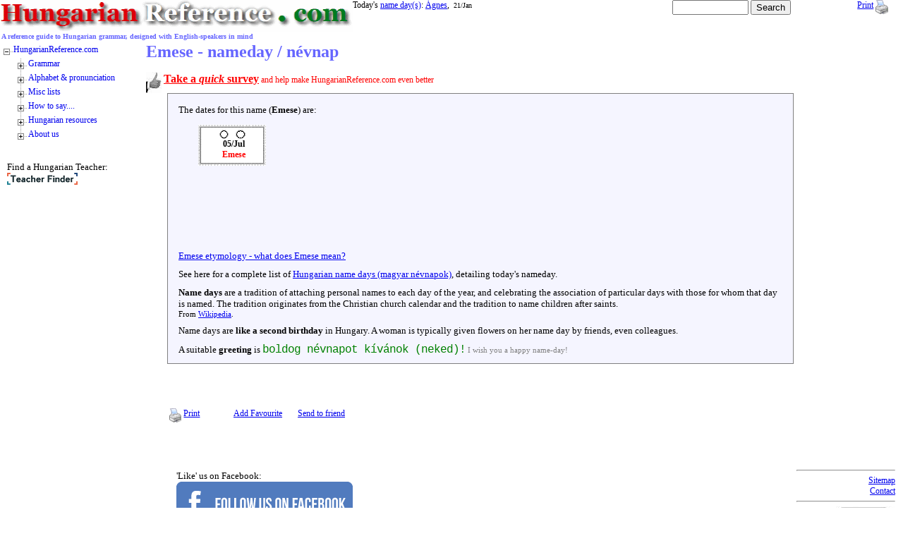

--- FILE ---
content_type: text/html; charset=utf-8
request_url: http://hungarianreference.com/Nevnap.aspx?Name=Emese
body_size: 84868
content:
<!DOCTYPE html PUBLIC "-//W3C//DTD XHTML 1.0 Transitional//EN" "http://www.w3.org/TR/xhtml1/DTD/xhtml1-transitional.dtd">
<html xmlns="http://www.w3.org/1999/xhtml"
xmlns:fb="http://ogp.me/ns/fb#">
<head><link id="ctl00_HrefCssSheet" rel="stylesheet" type="text/css" href="/HR.css" />
<!-- <link href="HR.css" rel="stylesheet" type="text/css" /> -->
<!-- this image will be used by facebook: -->
<meta property="og:image" content="http://www.HungarianReference.com/i/logos/HR_Square_large_writing.png" /><link id="ctl00_Link1" rel="image_src" href="http://www.HungarianReference.com/i/logos/HR_Square_large_writing.png" /><link rel="shortcut icon" href="/HR.ico" type="image/vnd.microsoft.icon" /><link rel="icon" href="/HR.ico" type="image/vnd.microsoft.icon" /><title>
Emese - nameday / névnap [hungarianreference.com]
</title><meta name="keywords" content="name day, nameday, Hungarian name day, névnap, névnapok, Hungarian name days (névnapok), Hungarian, hungarian language, hungarian lesson, hungarian course, hungarian reference, hungarian guide, hungarian grammar, magyar" /><meta name="description" content="Details for this specific name-day.... HungarianReference.com is a complete reference guide to the beautiful Hungarian langauge, written for English-speakers by English-speakers." /><style type="text/css">
.ctl00_TV_0 { text-decoration:none; }
.ctl00_TV_1 { padding:0px 1px 0px 1px; }
.ctl00_TV_2 { padding:0px 1px 0px 1px; }
.ctl00_TV_3 { font-weight:bold; }
.ctl00_TV_4 {  }
</style></head>
<body style="margin-top: 0px">
<form name="aspnetForm" method="post" action="Nevnap.aspx?Name=Emese" id="aspnetForm">
<div>
<input type="hidden" name="__EVENTTARGET" id="__EVENTTARGET" value="" />
<input type="hidden" name="__EVENTARGUMENT" id="__EVENTARGUMENT" value="" />
<input type="hidden" name="ctl00_TV_ExpandState" id="ctl00_TV_ExpandState" value="euunnnnnnnunnnnunnnnnnnnnnnnnnnnnnnnunnnunnnnnnunnnnnnunnnnnnnnnnnnnnnunnnnnnnnnnnnnnunnnnnnunnnnunnnnnunnnnnnunnnnnnnunnunnnnnnnn" />
<input type="hidden" name="ctl00_TV_SelectedNode" id="ctl00_TV_SelectedNode" value="" />
<input type="hidden" name="__VIEWSTATE" id="__VIEWSTATE" value="/wEPDwUIOTAwMzkyMTVkGAEFHl9fQ29udHJvbHNSZXF1aXJlUG9zdEJhY2tLZXlfXxYBBQhjdGwwMCRUVrG4s+TbR+pxONCJ9/zPQ5ADpp4T" />
</div>
<script type="text/javascript">
//<![CDATA[
var theForm = document.forms['aspnetForm'];
if (!theForm) {
theForm = document.aspnetForm;
}
function __doPostBack(eventTarget, eventArgument) {
if (!theForm.onsubmit || (theForm.onsubmit() != false)) {
theForm.__EVENTTARGET.value = eventTarget;
theForm.__EVENTARGUMENT.value = eventArgument;
theForm.submit();
}
}
//]]>
</script>
<script src="/WebResource.axd?d=tOkkXr0mYMt85aZKyzztbzE0zOn0yeZ_nhxKk5a7gGQu9mUfpEBsRw9hBGACR4bjbZ8CdbWnAm8vIlYw8EjWdoEf46s1&amp;t=638314009380000000" type="text/javascript"></script>
<script src="/WebResource.axd?d=19PTUmx-W557sPHUtt4eJJMkuGwOLXa3X3A066OU2Bs8XCtm-jQczJT6HUfBUXhXeGs7l_EKSZEFpNnHXi5VSSsrtmM1&amp;t=638314009380000000" type="text/javascript"></script>
<script type="text/javascript">
//<![CDATA[
var ctl00_TV_Data = null;//]]>
</script>
<div>
<input type="hidden" name="__VIEWSTATEGENERATOR" id="__VIEWSTATEGENERATOR" value="478DED7D" />
<input type="hidden" name="__EVENTVALIDATION" id="__EVENTVALIDATION" value="/wEWBAKW0MGcAgLW4LP+CALXy+TTCwKOkrn2CPgRYeZT/+sGl8gTezqqv2LlC6sx" />
</div><!--- top most table for breadcrumbs and search box --->
<table style="width: 100%;" cellpadding=0 cellspacing=0 border="0">
<tr>
<td rowspan="1" valign="top" class="BannerHeaderXXX"  width="500px" >
<a id="ctl00_hrefMainBanner" href="./"><img id="ctl00_imgHrLogo" border="0" src="/i/logos/hrbanner.gif" alt="Hungarian Reference, a guide to Hungarian grammar" style="width:500px;border-width:0px;" /></a>
<nobr>
<h1 class="bannersubtitle">&nbsp;A reference guide to Hungarian grammar, designed with English-speakers in mind</h1>
</nobr>
</td>
<td valign=top    >
<!-- Name day -->
<nobr>Today's <a id="ctl00_NameDayControl1_lnkNameDaysList" href="Hungarian-name-day-nevnap-magyar-n%C3%A9vnapok-nevnapok.aspx">name day(s)</a>: 
<a href="Nevnap.aspx?name=Ágnes">Ágnes</a><span>,&nbsp;</span>
<span id="ctl00_NameDayControl1_lblDate" style="font-size:X-Small;">21/Jan</span></nobr>
</td>
<td valign=top  align="center" >
<!-- GOOGLE SEARCH -->
<nobr><input name="ctl00$Googlesearch1$Text1" type="text" id="ctl00_Googlesearch1_Text1" style="WIDTH: 100px" /> 
<input type="submit" name="ctl00$Googlesearch1$Button1" value="Search" id="ctl00_Googlesearch1_Button1" size="1" type="button" /> 
</nobr> 
<!--Google CSE Search Box Ends -->  
</td>
<td style="width: 17px; "  align="center">
<!-- link to printer fiendly version -->
<nobr>
<a href="?PrintFriendly=1" rel="nofollow" target="_new">Print</a>
<a href="?PrintFriendly=1" target="_new" rel="nofollow"><img id="ctl00_DcImage5" align="top" BORDER="0" ALT="Printer friendly version" src="/i/printer.gif" style="height:20px;border-width:0px;" /></a>
</nobr>
</td>
<td  align="center" > 
<!-- AddThis Button BEGIN -->
<script type="text/javascript">addthis_pub  = 'dc197';</script>
<a href="http://www.addthis.com/bookmark.php" onMouseOver="return addthis_open(this, '', '[URL]', '[TITLE]')" onMouseOut="addthis_close()" onClick="return addthis_sendto()"><img src="http://s9.addthis.com/button2-bm.png" width="160" height="24" border="0" alt="" /></a><script type="text/javascript" src="http://s7.addthis.com/js/152/addthis_widget.js"></script>
<!-- AddThis Button END -->
&nbsp;
</td>  
</tr>
</table>
<!--- end topmost table for breadcrumbs --->
<table border="0" width="100%" >
<tr>
<td valign="top"  style="width: 200px">
<!-- navigation goes here using CSS to position it -->
<img width="200px" height="0px" />                     
</td>
<td valign="top" >
<!-- Begin main content div -->
<h1 align=left>
<span id="ctl00_lblMainTitle">Emese - nameday / névnap</span> 
</h1>
<div id="ctl00_lnkSurvey">
<br />
<img id="ctl00_imgSurvey" align="middle" src="/i/thumbs_up.jpg" style="border-color:#000000;border-width:0px;" />
<a id="ctl00_lnkSurveyHlink" href="survey.aspx" style="font-size:16px;font-weight: bold; Color: red; ">Take a <i>quick</i> survey</a>
<span  style="Color: red; ">
and help make HungarianReference.com even better
</span>
<br />
</div>                    
<div class="mainContent">
<p>
The dates for this name (<b><span id="ctl00_ContentPlaceHolder1_lblNameIntro">Emese</span></b>) are:
</p>
<table id="ctl00_ContentPlaceHolder1_Table1" class="mainCell" border="0" style="border-style:None;">
<tr id="ctl00_ContentPlaceHolder1_row1">
<td style="align:center;">
<div style="text-align:center; 
margin-bottom:0px; 
padding-bottom: 0px; 
background-repeat: no-repeat ; 
width: 100px;
padding-top: 20px;
padding-bottom: 10px;   
background-image: url('i/calendar.gif');"
>
<b>
<span id="ctl00_ContentPlaceHolder1_ctl00_lblDate">05/Jul</span>
</b>
<br />
<b>
<a id="ctl00_ContentPlaceHolder1_ctl00_lnkName" style="color:Red;">Emese</a>
</b>    <br />
</div></td>
</tr>
</table>
<p>
<script type="text/javascript"><!--
google_ad_client = "pub-8269702475811554";
/* Hungarian name day middle 728x90, created 22/02/08 */
google_ad_slot = "3815064045";
google_ad_width = 728;
google_ad_height = 90;
//-->
</script>
<script type="text/javascript"
src="http://pagead2.googlesyndication.com/pagead/show_ads.js">
</script>
</p>
<p>
<a id="ctl00_ContentPlaceHolder1_lnkMeaning" href="Links/etymology.aspx?name=Emese">Emese etymology - what does Emese mean?</a>
</p>
<p>
See here for a 
complete list of 
<a href="http://hungarianreference.com/Hungarian-name-day-nevnap-magyar-névnapok-nevnapok.aspx">Hungarian name days (magyar névnapok)</a>,
detailing today's nameday.
</p>
<p>
<b>Name days</b> are a tradition of attaching personal names to each day of the year, 
and celebrating the association of particular days with those for whom that day is named. 
The tradition originates from the Christian church calendar and the tradition to name children after saints.
<br />
<small>From <a href="http://en.wikipedia.org/wiki/Namesdays">Wikipedia</a>.</small>
</p>
<p>
Name days are <b>like a second birthday</b> in Hungary.
A woman is typically given flowers on her name day by friends, even colleagues.
</p>
<p>
A suitable <b>greeting</b> is <span class="hu">boldog névnapot kívánok (neked)!</span>
<span class="en">I wish you a happy name-day!</span>
</p> 
</div>
<br />
<div style="padding-left: 40px">
<br />
<span id="ctl00_SiteMapPath1"><a href="#ctl00_SiteMapPath1_SkipLink"><img alt="Skip Navigation Links" height="0" width="0" src="/WebResource.axd?d=A4zH7vI6fF-IzkuC3xtXtp4Jwi9Mn4BYn3xz6poNiI2b8G7VFKFGfgR9hngqGjJrBLXn9LCb14OB4MTX7MGbmmd04jQ1&amp;t=638314009380000000" style="border-width:0px;" /></a><a id="ctl00_SiteMapPath1_SkipLink"></a></span>
</div>  
<br />
<br />
<table align="left" style="margin-left: 30px;" border="0">
<tr valign="bottom">
<td style="width: 17px" valign="bottom">
<!-- link to printer fiendly version -->
<nobr>
<a href="?PrintFriendly=1" target="_new" rel="nofollow"><img id="ctl00_ImagePrint2" align="top" BORDER="0" ALT="Printer friendly version" src="/i/printer.gif" style="height:20px;border-width:0px;" /></a>
<a href="?PrintFriendly=1" rel="nofollow" target="_new">Print</a>
</nobr>
</td>
<td style="width: 17px" valign="bottom">
<!-- add to favourite -->
<nobr>
<a href="#" onClick='window.external.AddFavorite(location.href, document.title);'  >Add Favourite</a> 
</nobr>
</td>
<td style="width: 17px" valign="bottom">
<!-- send to friend -->
<nobr> 
<a id="ctl00_LinkButton1" href="javascript:__doPostBack('ctl00$LinkButton1','')">Send to friend</a></nobr>
</td>
</tr>
<tr>
<td colspan="3" align="left">
<div align=left >
<div id="ctl00_ContentRater1_PanelVoting">
<iframe src="/Code/IFrameContentRater.aspx?PageToRate=/Nevnap.aspx" width="180" height="50" frameborder="0" scrolling="no"></iframe>
</div>
</div>
</td>
</tr>
<tr>
<td colspan="3" align="left">                                                        
<!-- Facebook image -->
<article> 
<p>
'Like' us on Facebook:
<br />
<a href="https://www.facebook.com/HungarianReference" 
onclick="trackOutboundLink('https://www.facebook.com/HungarianReference', 'facebook'); return false;">
<img src="i/facebook.png" id="ctl00_Img1" align="left" alt="Facebook" /></a>
<br/><br clear=all/>  
</p> 
</article>
<!-- End Facebook    -->
</td>
</tr>
</table>
<!-- end main content div -->
</td>
<td valign="top"   align="right" width="140px">
<!-- Begin right hand column -->
<!--- Google adsense code -->
<script type="text/javascript"><!--
google_ad_client = "pub-8269702475811554";
/* Hungarian RHS. Vertical banner, black URL */
google_ad_slot = "1427511779";
google_ad_width = 120;
google_ad_height = 600;
//-->
</script>
<script type="text/javascript"
src="http://pagead2.googlesyndication.com/pagead/show_ads.js">
</script>
<!-- End adsense code -->
<hr />
<a id="ctl00_lnkSiteMap" href="sitemap.aspx">Sitemap</a><br />
<a id="ctl00_lnkContact" href="About-Us/Contact-email-Daniel-Clarke.aspx">Contact</a>
<hr />
<a id="ctl00_ppHref" href="Donate.aspx"><img id="ctl00_Image1" border="0" src="/i/paypal.jpg" alt="Make a donation to HungariaReference.com" style="border-width:0px;" /></a>
<!-- end right hand cell -->      
</td>
</tr>
</table>
<!-- Begin navigation tree -->
<div class="navTree">
<div id="ctl00_TV">
<table cellpadding="0" cellspacing="0" style="border-width:0;">
<tr>
<td><a id="ctl00_TVn0" href="javascript:TreeView_ToggleNode(ctl00_TV_Data,0,document.getElementById('ctl00_TVn0'),'-',document.getElementById('ctl00_TVn0Nodes'))"><img src="i/L/dashminus.gif" alt="Collapse HungarianReference.com" style="border-width:0;" /></a></td><td style="white-space:nowrap;"><a class="ctl00_TV_0" href="http://www.hungarianreference.com/" id="ctl00_TVt0">HungarianReference.com</a></td>
</tr>
</table><div id="ctl00_TVn0Nodes" style="display:block;">
<table cellpadding="0" cellspacing="0" style="border-width:0;">
<tr>
<td><div style="width:20px;height:1px"></div></td><td><a id="ctl00_TVn1" href="javascript:TreeView_ToggleNode(ctl00_TV_Data,1,document.getElementById('ctl00_TVn1'),'t',document.getElementById('ctl00_TVn1Nodes'))"><img src="i/L/tplus.gif" alt="Grammar" style="border-width:0;" /></a></td><td class="ctl00_TV_1" style="white-space:nowrap;"><a class="ctl00_TV_0" href="/Links/Grammar.aspx" id="ctl00_TVt1">Grammar</a></td>
</tr>
</table><div id="ctl00_TVn1Nodes" style="display:none;">
<table height="0px">
<tr>
<td></td>
</tr>
</table><table cellpadding="0" cellspacing="0" style="border-width:0;">
<tr>
<td><div style="width:20px;height:1px"></div></td><td><div style="width:20px;height:1px"><img src="i/L/i.gif" alt="" /></div></td><td><a id="ctl00_TVn2" href="javascript:TreeView_ToggleNode(ctl00_TV_Data,2,document.getElementById('ctl00_TVn2'),'t',document.getElementById('ctl00_TVn2Nodes'))"><img src="i/L/tplus.gif" alt="Adjectives" style="border-width:0;" /></a></td><td class="ctl00_TV_1" style="white-space:nowrap;"><a class="ctl00_TV_0" href="/Adjectives" title="Hungarian adjectives " id="ctl00_TVt2">Adjectives</a></td>
</tr>
</table><div id="ctl00_TVn2Nodes" style="display:none;">
<table height="0px">
<tr>
<td></td>
</tr>
</table><table cellpadding="0" cellspacing="0" style="border-width:0;">
<tr>
<td><div style="width:20px;height:1px"></div></td><td><div style="width:20px;height:1px"><img src="i/L/i.gif" alt="" /></div></td><td><div style="width:20px;height:1px"><img src="i/L/i.gif" alt="" /></div></td><td><img src="i/L/t.gif" alt="" /></td><td class="ctl00_TV_2" style="white-space:nowrap;"><a class="ctl00_TV_0" href="/Adjectives/absolute-adjectives.aspx" title="Hungarian absolute adjectives" id="ctl00_TVt3">Absolute adjectives</a></td>
</tr>
</table><table cellpadding="0" cellspacing="0" style="border-width:0;">
<tr>
<td><div style="width:20px;height:1px"></div></td><td><div style="width:20px;height:1px"><img src="i/L/i.gif" alt="" /></div></td><td><div style="width:20px;height:1px"><img src="i/L/i.gif" alt="" /></div></td><td><img src="i/L/t.gif" alt="" /></td><td class="ctl00_TV_2" style="white-space:nowrap;"><a class="ctl00_TV_0" href="/Adjectives/Comparative-bb.aspx" title="Hungarian comparative adjectives: -abb " id="ctl00_TVt4">Comparative: -abb</a></td>
</tr>
</table><table cellpadding="0" cellspacing="0" style="border-width:0;">
<tr>
<td><div style="width:20px;height:1px"></div></td><td><div style="width:20px;height:1px"><img src="i/L/i.gif" alt="" /></div></td><td><div style="width:20px;height:1px"><img src="i/L/i.gif" alt="" /></div></td><td><img src="i/L/t.gif" alt="" /></td><td class="ctl00_TV_2" style="white-space:nowrap;"><a class="ctl00_TV_0" href="/Adjectives/superlative-leg-bb.aspx" title="Hungarian superlative adjectives: leg--abb " id="ctl00_TVt5">Superlative: leg-abb</a></td>
</tr>
</table><table cellpadding="0" cellspacing="0" style="border-width:0;">
<tr>
<td><div style="width:20px;height:1px"></div></td><td><div style="width:20px;height:1px"><img src="i/L/i.gif" alt="" /></div></td><td><div style="width:20px;height:1px"><img src="i/L/i.gif" alt="" /></div></td><td><img src="i/L/t.gif" alt="" /></td><td class="ctl00_TV_2" style="white-space:nowrap;"><a class="ctl00_TV_0" href="/Adjectives/compares-to-hoz.aspx" id="ctl00_TVt6">Compared to</a></td>
</tr>
</table><table cellpadding="0" cellspacing="0" style="border-width:0;">
<tr>
<td><div style="width:20px;height:1px"></div></td><td><div style="width:20px;height:1px"><img src="i/L/i.gif" alt="" /></div></td><td><div style="width:20px;height:1px"><img src="i/L/i.gif" alt="" /></div></td><td><img src="i/L/t.gif" alt="" /></td><td class="ctl00_TV_2" style="white-space:nowrap;"><a class="ctl00_TV_0" href="/Adjectives/equality-olyan-mint.aspx" title="Hungarian equality operators" id="ctl00_TVt7">Equality: olyan mint</a></td>
</tr>
</table><table cellpadding="0" cellspacing="0" style="border-width:0;">
<tr>
<td><div style="width:20px;height:1px"></div></td><td><div style="width:20px;height:1px"><img src="i/L/i.gif" alt="" /></div></td><td><div style="width:20px;height:1px"><img src="i/L/i.gif" alt="" /></div></td><td><img src="i/L/t.gif" alt="" /></td><td class="ctl00_TV_2" style="white-space:nowrap;"><a class="ctl00_TV_0" href="/Adjectives/Adjectives-Examples.aspx" title="Hungarian adjective examples " id="ctl00_TVt8">Examples of adjectives</a></td>
</tr>
</table><table cellpadding="0" cellspacing="0" style="border-width:0;">
<tr>
<td><div style="width:20px;height:1px"></div></td><td><div style="width:20px;height:1px"><img src="i/L/i.gif" alt="" /></div></td><td><div style="width:20px;height:1px"><img src="i/L/i.gif" alt="" /></div></td><td><img src="i/L/l.gif" alt="" /></td><td class="ctl00_TV_2" style="white-space:nowrap;"><a class="ctl00_TV_0" href="/Adjectives/irregular-adjectives.aspx" title="Hungarian irregular adjectives " id="ctl00_TVt9">Irregular adjectives</a></td>
</tr>
</table><table height="0px">
<tr>
<td></td>
</tr>
</table>
</div><table cellpadding="0" cellspacing="0" style="border-width:0;">
<tr>
<td><div style="width:20px;height:1px"></div></td><td><div style="width:20px;height:1px"><img src="i/L/i.gif" alt="" /></div></td><td><a id="ctl00_TVn10" href="javascript:TreeView_ToggleNode(ctl00_TV_Data,10,document.getElementById('ctl00_TVn10'),'t',document.getElementById('ctl00_TVn10Nodes'))"><img src="i/L/tplus.gif" alt="Adverbs" style="border-width:0;" /></a></td><td class="ctl00_TV_1" style="white-space:nowrap;"><a class="ctl00_TV_0" href="/Adverbs" id="ctl00_TVt10">Adverbs</a></td>
</tr>
</table><div id="ctl00_TVn10Nodes" style="display:none;">
<table height="0px">
<tr>
<td></td>
</tr>
</table><table cellpadding="0" cellspacing="0" style="border-width:0;">
<tr>
<td><div style="width:20px;height:1px"></div></td><td><div style="width:20px;height:1px"><img src="i/L/i.gif" alt="" /></div></td><td><div style="width:20px;height:1px"><img src="i/L/i.gif" alt="" /></div></td><td><img src="i/L/t.gif" alt="" /></td><td class="ctl00_TV_2" style="white-space:nowrap;"><a class="ctl00_TV_0" href="/Adverbs/adverbal-prefixes-vala-b%c3%a1r-minden-sem.aspx" id="ctl00_TVt11">Adverbal prefixes</a></td>
</tr>
</table><table cellpadding="0" cellspacing="0" style="border-width:0;">
<tr>
<td><div style="width:20px;height:1px"></div></td><td><div style="width:20px;height:1px"><img src="i/L/i.gif" alt="" /></div></td><td><div style="width:20px;height:1px"><img src="i/L/i.gif" alt="" /></div></td><td><img src="i/L/t.gif" alt="" /></td><td class="ctl00_TV_2" style="white-space:nowrap;"><a class="ctl00_TV_0" href="/Adverbs/interrogative-and-relative-adverbs.aspx" title="Relative and interrogative adverbs of manner" id="ctl00_TVt12">Relative & interrogative</a></td>
</tr>
</table><table cellpadding="0" cellspacing="0" style="border-width:0;">
<tr>
<td><div style="width:20px;height:1px"></div></td><td><div style="width:20px;height:1px"><img src="i/L/i.gif" alt="" /></div></td><td><div style="width:20px;height:1px"><img src="i/L/i.gif" alt="" /></div></td><td><img src="i/L/t.gif" alt="" /></td><td class="ctl00_TV_2" style="white-space:nowrap;"><a class="ctl00_TV_0" href="/Participles/Verbal-participle-verbal-adverb-va.aspx?From=AdverbsSitemap" title="Adverbal particples in Hungarian verb congugation, presented in the Participles section" id="ctl00_TVt13">Adverbal participle: -va</a></td>
</tr>
</table><table cellpadding="0" cellspacing="0" style="border-width:0;">
<tr>
<td><div style="width:20px;height:1px"></div></td><td><div style="width:20px;height:1px"><img src="i/L/i.gif" alt="" /></div></td><td><div style="width:20px;height:1px"><img src="i/L/i.gif" alt="" /></div></td><td><img src="i/L/l.gif" alt="" /></td><td class="ctl00_TV_2" style="white-space:nowrap;"><a class="ctl00_TV_0" href="/Adverbs/adverbs-of-number-hanyan.aspx" title="How to make adverbs from numbers to describe how many people are doing something" id="ctl00_TVt14">Adverbs of number</a></td>
</tr>
</table><table height="0px">
<tr>
<td></td>
</tr>
</table>
</div><table cellpadding="0" cellspacing="0" style="border-width:0;">
<tr>
<td><div style="width:20px;height:1px"></div></td><td><div style="width:20px;height:1px"><img src="i/L/i.gif" alt="" /></div></td><td><a id="ctl00_TVn15" href="javascript:TreeView_ToggleNode(ctl00_TV_Data,15,document.getElementById('ctl00_TVn15'),'t',document.getElementById('ctl00_TVn15Nodes'))"><img src="i/L/tplus.gif" alt="Nouns" style="border-width:0;" /></a></td><td class="ctl00_TV_1" style="white-space:nowrap;"><a class="ctl00_TV_0" href="/Nouns" title="Hungarian noun cases, uses, lists, gotchas" id="ctl00_TVt15">Nouns</a></td>
</tr>
</table><div id="ctl00_TVn15Nodes" style="display:none;">
<table height="0px">
<tr>
<td></td>
</tr>
</table><table cellpadding="0" cellspacing="0" style="border-width:0;">
<tr>
<td><div style="width:20px;height:1px"></div></td><td><div style="width:20px;height:1px"><img src="i/L/i.gif" alt="" /></div></td><td><div style="width:20px;height:1px"><img src="i/L/i.gif" alt="" /></div></td><td><img src="i/L/t.gif" alt="" /></td><td class="ctl00_TV_2" style="white-space:nowrap;"><a class="ctl00_TV_0" href="/Nouns/-t-accusative.aspx" title="Hungarian  accusative (object) case: -t" id="ctl00_TVt16">Accusative: -t</a></td>
</tr>
</table><table cellpadding="0" cellspacing="0" style="border-width:0;">
<tr>
<td><div style="width:20px;height:1px"></div></td><td><div style="width:20px;height:1px"><img src="i/L/i.gif" alt="" /></div></td><td><div style="width:20px;height:1px"><img src="i/L/i.gif" alt="" /></div></td><td><img src="i/L/t.gif" alt="" /></td><td class="ctl00_TV_2" style="white-space:nowrap;"><a class="ctl00_TV_0" href="/Nouns/nak-nek-dative.aspx" title="Hungarian  dative case: -nak/nek." id="ctl00_TVt17">Dative: -nak/nek</a></td>
</tr>
</table><table cellpadding="0" cellspacing="0" style="border-width:0;">
<tr>
<td><div style="width:20px;height:1px"></div></td><td><div style="width:20px;height:1px"><img src="i/L/i.gif" alt="" /></div></td><td><div style="width:20px;height:1px"><img src="i/L/i.gif" alt="" /></div></td><td><img src="i/L/t.gif" alt="" /></td><td class="ctl00_TV_2" style="white-space:nowrap;"><a class="ctl00_TV_0" href="/Nouns/ba-be-illative.aspx" title="Hungarian illative case: -ba/be" id="ctl00_TVt18">Illative: -ba/be</a></td>
</tr>
</table><table cellpadding="0" cellspacing="0" style="border-width:0;">
<tr>
<td><div style="width:20px;height:1px"></div></td><td><div style="width:20px;height:1px"><img src="i/L/i.gif" alt="" /></div></td><td><div style="width:20px;height:1px"><img src="i/L/i.gif" alt="" /></div></td><td><img src="i/L/t.gif" alt="" /></td><td class="ctl00_TV_2" style="white-space:nowrap;"><a class="ctl00_TV_0" href="/Nouns/ban-ben-inessive.aspx" title="Hungarian  inessive case: -ban/ben" id="ctl00_TVt19">Inessive: -ban/ben</a></td>
</tr>
</table><table cellpadding="0" cellspacing="0" style="border-width:0;">
<tr>
<td><div style="width:20px;height:1px"></div></td><td><div style="width:20px;height:1px"><img src="i/L/i.gif" alt="" /></div></td><td><div style="width:20px;height:1px"><img src="i/L/i.gif" alt="" /></div></td><td><img src="i/L/t.gif" alt="" /></td><td class="ctl00_TV_2" style="white-space:nowrap;"><a class="ctl00_TV_0" href="/Nouns/b%c3%b3l-bol-elative.aspx" title="Hungarian  elative case: -ből" id="ctl00_TVt20">Elative: -ból/ből</a></td>
</tr>
</table><table cellpadding="0" cellspacing="0" style="border-width:0;">
<tr>
<td><div style="width:20px;height:1px"></div></td><td><div style="width:20px;height:1px"><img src="i/L/i.gif" alt="" /></div></td><td><div style="width:20px;height:1px"><img src="i/L/i.gif" alt="" /></div></td><td><img src="i/L/t.gif" alt="" /></td><td class="ctl00_TV_2" style="white-space:nowrap;"><a class="ctl00_TV_0" href="/Nouns/hoz-hez-h%c3%b6z-allative.aspx" title="Hungarian  allative case: -hoz/hez/höz" id="ctl00_TVt21">Allative: -hoz/hez/höz</a></td>
</tr>
</table><table cellpadding="0" cellspacing="0" style="border-width:0;">
<tr>
<td><div style="width:20px;height:1px"></div></td><td><div style="width:20px;height:1px"><img src="i/L/i.gif" alt="" /></div></td><td><div style="width:20px;height:1px"><img src="i/L/i.gif" alt="" /></div></td><td><img src="i/L/t.gif" alt="" /></td><td class="ctl00_TV_2" style="white-space:nowrap;"><a class="ctl00_TV_0" href="/Nouns/n%c3%a1l-n%c3%a9l-adessive.aspx" title="Hungarian adessive  case: -nál/nél" id="ctl00_TVt22">Adessive: -nál/nél</a></td>
</tr>
</table><table cellpadding="0" cellspacing="0" style="border-width:0;">
<tr>
<td><div style="width:20px;height:1px"></div></td><td><div style="width:20px;height:1px"><img src="i/L/i.gif" alt="" /></div></td><td><div style="width:20px;height:1px"><img src="i/L/i.gif" alt="" /></div></td><td><img src="i/L/t.gif" alt="" /></td><td class="ctl00_TV_2" style="white-space:nowrap;"><a class="ctl00_TV_0" href="/Nouns/t%c3%b3l-tol-ablative.aspx" title="Hungarian ablative case: -tól/től" id="ctl00_TVt23">Ablative: -tól/től</a></td>
</tr>
</table><table cellpadding="0" cellspacing="0" style="border-width:0;">
<tr>
<td><div style="width:20px;height:1px"></div></td><td><div style="width:20px;height:1px"><img src="i/L/i.gif" alt="" /></div></td><td><div style="width:20px;height:1px"><img src="i/L/i.gif" alt="" /></div></td><td><img src="i/L/t.gif" alt="" /></td><td class="ctl00_TV_2" style="white-space:nowrap;"><a class="ctl00_TV_0" href="/Nouns/ra-re-sublative.aspx" title="Hungarian sublative case: -ra/re" id="ctl00_TVt24">Sublative: -ra/re</a></td>
</tr>
</table><table cellpadding="0" cellspacing="0" style="border-width:0;">
<tr>
<td><div style="width:20px;height:1px"></div></td><td><div style="width:20px;height:1px"><img src="i/L/i.gif" alt="" /></div></td><td><div style="width:20px;height:1px"><img src="i/L/i.gif" alt="" /></div></td><td><img src="i/L/t.gif" alt="" /></td><td class="ctl00_TV_2" style="white-space:nowrap;"><a class="ctl00_TV_0" href="/Nouns/-n-superessive.aspx" title="Hungarian supressive case: -n" id="ctl00_TVt25">Superessive: -n</a></td>
</tr>
</table><table cellpadding="0" cellspacing="0" style="border-width:0;">
<tr>
<td><div style="width:20px;height:1px"></div></td><td><div style="width:20px;height:1px"><img src="i/L/i.gif" alt="" /></div></td><td><div style="width:20px;height:1px"><img src="i/L/i.gif" alt="" /></div></td><td><img src="i/L/t.gif" alt="" /></td><td class="ctl00_TV_2" style="white-space:nowrap;"><a class="ctl00_TV_0" href="/Nouns/r%c3%b3l-rol-delative.aspx" title="Hungarian delative case: -ról/ről" id="ctl00_TVt26">Delative: -ról/ről</a></td>
</tr>
</table><table cellpadding="0" cellspacing="0" style="border-width:0;">
<tr>
<td><div style="width:20px;height:1px"></div></td><td><div style="width:20px;height:1px"><img src="i/L/i.gif" alt="" /></div></td><td><div style="width:20px;height:1px"><img src="i/L/i.gif" alt="" /></div></td><td><img src="i/L/t.gif" alt="" /></td><td class="ctl00_TV_2" style="white-space:nowrap;"><a class="ctl00_TV_0" href="/Nouns/val-vel-instrumental.aspx" title="Hungarian instrumental  case: -val/vel" id="ctl00_TVt27">Instrumental: -val/vel</a></td>
</tr>
</table><table cellpadding="0" cellspacing="0" style="border-width:0;">
<tr>
<td><div style="width:20px;height:1px"></div></td><td><div style="width:20px;height:1px"><img src="i/L/i.gif" alt="" /></div></td><td><div style="width:20px;height:1px"><img src="i/L/i.gif" alt="" /></div></td><td><img src="i/L/t.gif" alt="" /></td><td class="ctl00_TV_2" style="white-space:nowrap;"><a class="ctl00_TV_0" href="/Nouns/%c3%a9rt-causal-final.aspx" title="Hungarian  causal-final case: -ért" id="ctl00_TVt28">Causal-final: -ért</a></td>
</tr>
</table><table cellpadding="0" cellspacing="0" style="border-width:0;">
<tr>
<td><div style="width:20px;height:1px"></div></td><td><div style="width:20px;height:1px"><img src="i/L/i.gif" alt="" /></div></td><td><div style="width:20px;height:1px"><img src="i/L/i.gif" alt="" /></div></td><td><img src="i/L/t.gif" alt="" /></td><td class="ctl00_TV_2" style="white-space:nowrap;"><a class="ctl00_TV_0" href="/Nouns/-ig-terminative.aspx" title="Hungarian terminative case: -ig" id="ctl00_TVt29">Terminative: -ig</a></td>
</tr>
</table><table cellpadding="0" cellspacing="0" style="border-width:0;">
<tr>
<td><div style="width:20px;height:1px"></div></td><td><div style="width:20px;height:1px"><img src="i/L/i.gif" alt="" /></div></td><td><div style="width:20px;height:1px"><img src="i/L/i.gif" alt="" /></div></td><td><img src="i/L/t.gif" alt="" /></td><td class="ctl00_TV_2" style="white-space:nowrap;"><a class="ctl00_TV_0" href="/Nouns/-kor-temporal.aspx" title="Hungarian temporal case: -kor" id="ctl00_TVt30">Temporal: -kor</a></td>
</tr>
</table><table cellpadding="0" cellspacing="0" style="border-width:0;">
<tr>
<td><div style="width:20px;height:1px"></div></td><td><div style="width:20px;height:1px"><img src="i/L/i.gif" alt="" /></div></td><td><div style="width:20px;height:1px"><img src="i/L/i.gif" alt="" /></div></td><td><img src="i/L/t.gif" alt="" /></td><td class="ctl00_TV_2" style="white-space:nowrap;"><a class="ctl00_TV_0" href="/Nouns/v%c3%a1-v%c3%a9-translative.aspx" title="Hungarian translative  case: -vá/vé" id="ctl00_TVt31">Translative: -vá/vé</a></td>
</tr>
</table><table cellpadding="0" cellspacing="0" style="border-width:0;">
<tr>
<td><div style="width:20px;height:1px"></div></td><td><div style="width:20px;height:1px"><img src="i/L/i.gif" alt="" /></div></td><td><div style="width:20px;height:1px"><img src="i/L/i.gif" alt="" /></div></td><td><img src="i/L/t.gif" alt="" /></td><td class="ctl00_TV_2" style="white-space:nowrap;"><a class="ctl00_TV_0" href="/Nouns/f%c3%a9le-kinds-of.aspx" title="Hungarian -féle case" id="ctl00_TVt32">Kinds of: -féle</a></td>
</tr>
</table><table cellpadding="0" cellspacing="0" style="border-width:0;">
<tr>
<td><div style="width:20px;height:1px"></div></td><td><div style="width:20px;height:1px"><img src="i/L/i.gif" alt="" /></div></td><td><div style="width:20px;height:1px"><img src="i/L/i.gif" alt="" /></div></td><td><img src="i/L/t.gif" alt="" /></td><td class="ctl00_TV_2" style="white-space:nowrap;"><a class="ctl00_TV_0" href="/Nouns/triads-of-movement.aspx" title="Hungarian movement, endings of nouns involved in motion" id="ctl00_TVt33">Triads of movement</a></td>
</tr>
</table><table cellpadding="0" cellspacing="0" style="border-width:0;">
<tr>
<td><div style="width:20px;height:1px"></div></td><td><div style="width:20px;height:1px"><img src="i/L/i.gif" alt="" /></div></td><td><div style="width:20px;height:1px"><img src="i/L/i.gif" alt="" /></div></td><td><img src="i/L/t.gif" alt="" /></td><td class="ctl00_TV_2" style="white-space:nowrap;"><a class="ctl00_TV_0" href="/Nouns/nominative.aspx" title="The nominative is the subject case of nouns, the unaltered case found in the dictionary" id="ctl00_TVt34">Nominative (subject)</a></td>
</tr>
</table><table cellpadding="0" cellspacing="0" style="border-width:0;">
<tr>
<td><div style="width:20px;height:1px"></div></td><td><div style="width:20px;height:1px"><img src="i/L/i.gif" alt="" /></div></td><td><div style="width:20px;height:1px"><img src="i/L/i.gif" alt="" /></div></td><td><img src="i/L/l.gif" alt="" /></td><td class="ctl00_TV_2" style="white-space:nowrap;"><a class="ctl00_TV_0" href="/Nouns/genitive.aspx" title="The genitive forms new nouns showing possession" id="ctl00_TVt35">Genitive (-é)</a></td>
</tr>
</table><table height="0px">
<tr>
<td></td>
</tr>
</table>
</div><table cellpadding="0" cellspacing="0" style="border-width:0;">
<tr>
<td><div style="width:20px;height:1px"></div></td><td><div style="width:20px;height:1px"><img src="i/L/i.gif" alt="" /></div></td><td><a id="ctl00_TVn36" href="javascript:TreeView_ToggleNode(ctl00_TV_Data,36,document.getElementById('ctl00_TVn36'),'t',document.getElementById('ctl00_TVn36Nodes'))"><img src="i/L/tplus.gif" alt="Participles" style="border-width:0;" /></a></td><td class="ctl00_TV_1" style="white-space:nowrap;"><a class="ctl00_TV_0" href="/Participles" title="Present, past and adverbial participles in Hungarian" id="ctl00_TVt36">Participles</a></td>
</tr>
</table><div id="ctl00_TVn36Nodes" style="display:none;">
<table height="0px">
<tr>
<td></td>
</tr>
</table><table cellpadding="0" cellspacing="0" style="border-width:0;">
<tr>
<td><div style="width:20px;height:1px"></div></td><td><div style="width:20px;height:1px"><img src="i/L/i.gif" alt="" /></div></td><td><div style="width:20px;height:1px"><img src="i/L/i.gif" alt="" /></div></td><td><img src="i/L/t.gif" alt="" /></td><td class="ctl00_TV_2" style="white-space:nowrap;"><a class="ctl00_TV_0" href="/Participles/Verbal-participle-verbal-adverb-va.aspx" title="Adverbal particples in Hungarian, such as 'the door is closED' and 'she went down the road skippING'" id="ctl00_TVt37">Adverbal participle: -va</a></td>
</tr>
</table><table cellpadding="0" cellspacing="0" style="border-width:0;">
<tr>
<td><div style="width:20px;height:1px"></div></td><td><div style="width:20px;height:1px"><img src="i/L/i.gif" alt="" /></div></td><td><div style="width:20px;height:1px"><img src="i/L/i.gif" alt="" /></div></td><td><img src="i/L/t.gif" alt="" /></td><td class="ctl00_TV_2" style="white-space:nowrap;"><a class="ctl00_TV_0" href="/Participles/present-participles.aspx" title="Present particples in Hungarian correspond to 'the comING year'and 'the followING page'" id="ctl00_TVt38">Present participle: -ó, ő</a></td>
</tr>
</table><table cellpadding="0" cellspacing="0" style="border-width:0;">
<tr>
<td><div style="width:20px;height:1px"></div></td><td><div style="width:20px;height:1px"><img src="i/L/i.gif" alt="" /></div></td><td><div style="width:20px;height:1px"><img src="i/L/i.gif" alt="" /></div></td><td><img src="i/L/l.gif" alt="" /></td><td class="ctl00_TV_2" style="white-space:nowrap;"><a class="ctl00_TV_0" href="/Participles/past-participles.aspx" title="Past particples in Hungarian correspond to 'the closED door'" id="ctl00_TVt39">Past participle: -t</a></td>
</tr>
</table><table height="0px">
<tr>
<td></td>
</tr>
</table>
</div><table cellpadding="0" cellspacing="0" style="border-width:0;">
<tr>
<td><div style="width:20px;height:1px"></div></td><td><div style="width:20px;height:1px"><img src="i/L/i.gif" alt="" /></div></td><td><a id="ctl00_TVn40" href="javascript:TreeView_ToggleNode(ctl00_TV_Data,40,document.getElementById('ctl00_TVn40'),'t',document.getElementById('ctl00_TVn40Nodes'))"><img src="i/L/tplus.gif" alt="Possession" style="border-width:0;" /></a></td><td class="ctl00_TV_1" style="white-space:nowrap;"><a class="ctl00_TV_0" href="/Possession" id="ctl00_TVt40">Possession</a></td>
</tr>
</table><div id="ctl00_TVn40Nodes" style="display:none;">
<table height="0px">
<tr>
<td></td>
</tr>
</table><table cellpadding="0" cellspacing="0" style="border-width:0;">
<tr>
<td><div style="width:20px;height:1px"></div></td><td><div style="width:20px;height:1px"><img src="i/L/i.gif" alt="" /></div></td><td><div style="width:20px;height:1px"><img src="i/L/i.gif" alt="" /></div></td><td><img src="i/L/t.gif" alt="" /></td><td class="ctl00_TV_2" style="white-space:nowrap;"><a class="ctl00_TV_0" href="/Possession/SingleObjects.aspx" id="ctl00_TVt41">Single Objects</a></td>
</tr>
</table><table cellpadding="0" cellspacing="0" style="border-width:0;">
<tr>
<td><div style="width:20px;height:1px"></div></td><td><div style="width:20px;height:1px"><img src="i/L/i.gif" alt="" /></div></td><td><div style="width:20px;height:1px"><img src="i/L/i.gif" alt="" /></div></td><td><img src="i/L/t.gif" alt="" /></td><td class="ctl00_TV_2" style="white-space:nowrap;"><a class="ctl00_TV_0" href="/Possession/MultipleObjects.aspx" id="ctl00_TVt42">Multiple Objects</a></td>
</tr>
</table><table cellpadding="0" cellspacing="0" style="border-width:0;">
<tr>
<td><div style="width:20px;height:1px"></div></td><td><div style="width:20px;height:1px"><img src="i/L/i.gif" alt="" /></div></td><td><div style="width:20px;height:1px"><img src="i/L/i.gif" alt="" /></div></td><td><img src="i/L/t.gif" alt="" /></td><td class="ctl00_TV_2" style="white-space:nowrap;"><a class="ctl00_TV_0" href="/Possession/I-have-got-do-you-have.aspx" id="ctl00_TVt43">(Do) You have?</a></td>
</tr>
</table><table cellpadding="0" cellspacing="0" style="border-width:0;">
<tr>
<td><div style="width:20px;height:1px"></div></td><td><div style="width:20px;height:1px"><img src="i/L/i.gif" alt="" /></div></td><td><div style="width:20px;height:1px"><img src="i/L/i.gif" alt="" /></div></td><td><img src="i/L/t.gif" alt="" /></td><td class="ctl00_TV_2" style="white-space:nowrap;"><a class="ctl00_TV_0" href="/Possession/External-Possession-whose.aspx" id="ctl00_TVt44">External Possession</a></td>
</tr>
</table><table cellpadding="0" cellspacing="0" style="border-width:0;">
<tr>
<td><div style="width:20px;height:1px"></div></td><td><div style="width:20px;height:1px"><img src="i/L/i.gif" alt="" /></div></td><td><div style="width:20px;height:1px"><img src="i/L/i.gif" alt="" /></div></td><td><img src="i/L/t.gif" alt="" /></td><td class="ctl00_TV_2" style="white-space:nowrap;"><a class="ctl00_TV_0" href="/Possession/Possessive-pronouns.aspx" id="ctl00_TVt45">Possessive pronouns</a></td>
</tr>
</table><table cellpadding="0" cellspacing="0" style="border-width:0;">
<tr>
<td><div style="width:20px;height:1px"></div></td><td><div style="width:20px;height:1px"><img src="i/L/i.gif" alt="" /></div></td><td><div style="width:20px;height:1px"><img src="i/L/i.gif" alt="" /></div></td><td><img src="i/L/l.gif" alt="" /></td><td class="ctl00_TV_2" style="white-space:nowrap;"><a class="ctl00_TV_0" href="/Possession/Attributive-possessive-nak-nek.aspx" id="ctl00_TVt46">Attributive form</a></td>
</tr>
</table><table height="0px">
<tr>
<td></td>
</tr>
</table>
</div><table cellpadding="0" cellspacing="0" style="border-width:0;">
<tr>
<td><div style="width:20px;height:1px"></div></td><td><div style="width:20px;height:1px"><img src="i/L/i.gif" alt="" /></div></td><td><a id="ctl00_TVn47" href="javascript:TreeView_ToggleNode(ctl00_TV_Data,47,document.getElementById('ctl00_TVn47'),'t',document.getElementById('ctl00_TVn47Nodes'))"><img src="i/L/tplus.gif" alt="Pronouns" style="border-width:0;" /></a></td><td class="ctl00_TV_1" style="white-space:nowrap;"><a class="ctl00_TV_0" href="/Pronouns" title="Pronouns in Hungarian" id="ctl00_TVt47">Pronouns</a></td>
</tr>
</table><div id="ctl00_TVn47Nodes" style="display:none;">
<table height="0px">
<tr>
<td></td>
</tr>
</table><table cellpadding="0" cellspacing="0" style="border-width:0;">
<tr>
<td><div style="width:20px;height:1px"></div></td><td><div style="width:20px;height:1px"><img src="i/L/i.gif" alt="" /></div></td><td><div style="width:20px;height:1px"><img src="i/L/i.gif" alt="" /></div></td><td><img src="i/L/t.gif" alt="" /></td><td class="ctl00_TV_2" style="white-space:nowrap;"><a class="ctl00_TV_0" href="/Pronouns/demonstrative-pronouns.aspx" title="Demonstrative pronouns in Hungarian - this and that." id="ctl00_TVt48">Demonstrative pronouns</a></td>
</tr>
</table><table cellpadding="0" cellspacing="0" style="border-width:0;">
<tr>
<td><div style="width:20px;height:1px"></div></td><td><div style="width:20px;height:1px"><img src="i/L/i.gif" alt="" /></div></td><td><div style="width:20px;height:1px"><img src="i/L/i.gif" alt="" /></div></td><td><img src="i/L/t.gif" alt="" /></td><td class="ctl00_TV_2" style="white-space:nowrap;"><a class="ctl00_TV_0" href="/Pronouns/interrogative-pronouns.aspx" id="ctl00_TVt49">Interrogative pronouns</a></td>
</tr>
</table><table cellpadding="0" cellspacing="0" style="border-width:0;">
<tr>
<td><div style="width:20px;height:1px"></div></td><td><div style="width:20px;height:1px"><img src="i/L/i.gif" alt="" /></div></td><td><div style="width:20px;height:1px"><img src="i/L/i.gif" alt="" /></div></td><td><img src="i/L/t.gif" alt="" /></td><td class="ctl00_TV_2" style="white-space:nowrap;"><a class="ctl00_TV_0" href="/Pronouns/personal-pronouns.aspx" id="ctl00_TVt50">Personal pronouns</a></td>
</tr>
</table><table cellpadding="0" cellspacing="0" style="border-width:0;">
<tr>
<td><div style="width:20px;height:1px"></div></td><td><div style="width:20px;height:1px"><img src="i/L/i.gif" alt="" /></div></td><td><div style="width:20px;height:1px"><img src="i/L/i.gif" alt="" /></div></td><td><img src="i/L/t.gif" alt="" /></td><td class="ctl00_TV_2" style="white-space:nowrap;"><a class="ctl00_TV_0" href="/Pronouns/relative-pronouns.aspx" id="ctl00_TVt51">Relative pronouns</a></td>
</tr>
</table><table cellpadding="0" cellspacing="0" style="border-width:0;">
<tr>
<td><div style="width:20px;height:1px"></div></td><td><div style="width:20px;height:1px"><img src="i/L/i.gif" alt="" /></div></td><td><div style="width:20px;height:1px"><img src="i/L/i.gif" alt="" /></div></td><td><img src="i/L/t.gif" alt="" /></td><td class="ctl00_TV_2" style="white-space:nowrap;"><a class="ctl00_TV_0" href="/Pronouns/Reflexive-pronouns-myself-magam.aspx" id="ctl00_TVt52">Reflexive pronouns (self)</a></td>
</tr>
</table><table cellpadding="0" cellspacing="0" style="border-width:0;">
<tr>
<td><div style="width:20px;height:1px"></div></td><td><div style="width:20px;height:1px"><img src="i/L/i.gif" alt="" /></div></td><td><div style="width:20px;height:1px"><img src="i/L/i.gif" alt="" /></div></td><td><img src="i/L/l.gif" alt="" /></td><td class="ctl00_TV_2" style="white-space:nowrap;"><a class="ctl00_TV_0" href="/Pronouns/omitting-keeping-pronouns.aspx" title="Keeping or omitting pronouns in sentences" id="ctl00_TVt53">Omitting pronouns</a></td>
</tr>
</table><table height="0px">
<tr>
<td></td>
</tr>
</table>
</div><table cellpadding="0" cellspacing="0" style="border-width:0;">
<tr>
<td><div style="width:20px;height:1px"></div></td><td><div style="width:20px;height:1px"><img src="i/L/i.gif" alt="" /></div></td><td><a id="ctl00_TVn54" href="javascript:TreeView_ToggleNode(ctl00_TV_Data,54,document.getElementById('ctl00_TVn54'),'t',document.getElementById('ctl00_TVn54Nodes'))"><img src="i/L/tplus.gif" alt="Verbs" style="border-width:0;" /></a></td><td class="ctl00_TV_1" style="white-space:nowrap;"><a class="ctl00_TV_0" href="/Verbs" title="How to conjugate verbs in Hungarian" id="ctl00_TVt54">Verbs</a></td>
</tr>
</table><div id="ctl00_TVn54Nodes" style="display:none;">
<table height="0px">
<tr>
<td></td>
</tr>
</table><table cellpadding="0" cellspacing="0" style="border-width:0;">
<tr>
<td><div style="width:20px;height:1px"></div></td><td><div style="width:20px;height:1px"><img src="i/L/i.gif" alt="" /></div></td><td><div style="width:20px;height:1px"><img src="i/L/i.gif" alt="" /></div></td><td><img src="i/L/t.gif" alt="" /></td><td class="ctl00_TV_2" style="white-space:nowrap;"><a class="ctl00_TV_0" href="/Verbs/Verbs-Definite-Conjugation.aspx" id="ctl00_TVt55">Definite conjugation</a></td>
</tr>
</table><table cellpadding="0" cellspacing="0" style="border-width:0;">
<tr>
<td><div style="width:20px;height:1px"></div></td><td><div style="width:20px;height:1px"><img src="i/L/i.gif" alt="" /></div></td><td><div style="width:20px;height:1px"><img src="i/L/i.gif" alt="" /></div></td><td><img src="i/L/t.gif" alt="" /></td><td class="ctl00_TV_2" style="white-space:nowrap;"><a class="ctl00_TV_0" href="/Verbs/Verbs-Indefinite-Conjugation.aspx" id="ctl00_TVt56">Indefinite conjugation</a></td>
</tr>
</table><table cellpadding="0" cellspacing="0" style="border-width:0;">
<tr>
<td><div style="width:20px;height:1px"></div></td><td><div style="width:20px;height:1px"><img src="i/L/i.gif" alt="" /></div></td><td><div style="width:20px;height:1px"><img src="i/L/i.gif" alt="" /></div></td><td><img src="i/L/t.gif" alt="" /></td><td class="ctl00_TV_2" style="white-space:nowrap;"><a class="ctl00_TV_0" href="/Verbs/Past-tense-ott.aspx" title="The past tense in Hungarian" id="ctl00_TVt57">Past tense</a></td>
</tr>
</table><table cellpadding="0" cellspacing="0" style="border-width:0;">
<tr>
<td><div style="width:20px;height:1px"></div></td><td><div style="width:20px;height:1px"><img src="i/L/i.gif" alt="" /></div></td><td><div style="width:20px;height:1px"><img src="i/L/i.gif" alt="" /></div></td><td><img src="i/L/t.gif" alt="" /></td><td class="ctl00_TV_2" style="white-space:nowrap;"><a class="ctl00_TV_0" href="/Verbs/Future-tense-fog-two-verbs-will-want-know.aspx" title="How to use two verbs in Hugarian, and then how to make the future tense." id="ctl00_TVt58">Future tense; two verbs</a></td>
</tr>
</table><table cellpadding="0" cellspacing="0" style="border-width:0;">
<tr>
<td><div style="width:20px;height:1px"></div></td><td><div style="width:20px;height:1px"><img src="i/L/i.gif" alt="" /></div></td><td><div style="width:20px;height:1px"><img src="i/L/i.gif" alt="" /></div></td><td><img src="i/L/t.gif" alt="" /></td><td class="ctl00_TV_2" style="white-space:nowrap;"><a class="ctl00_TV_0" href="/Verbs/Repetition-gat.aspx" title="How to express repeated actions in Hungarian" id="ctl00_TVt59">Repetition: -gat/get</a></td>
</tr>
</table><table cellpadding="0" cellspacing="0" style="border-width:0;">
<tr>
<td><div style="width:20px;height:1px"></div></td><td><div style="width:20px;height:1px"><img src="i/L/i.gif" alt="" /></div></td><td><div style="width:20px;height:1px"><img src="i/L/i.gif" alt="" /></div></td><td><img src="i/L/t.gif" alt="" /></td><td class="ctl00_TV_2" style="white-space:nowrap;"><a class="ctl00_TV_0" href="/Verbs/Usually-szokott.aspx" title="How to express past or current habitual actions in Hungarian" id="ctl00_TVt60">Usually: szokott</a></td>
</tr>
</table><table cellpadding="0" cellspacing="0" style="border-width:0;">
<tr>
<td><div style="width:20px;height:1px"></div></td><td><div style="width:20px;height:1px"><img src="i/L/i.gif" alt="" /></div></td><td><div style="width:20px;height:1px"><img src="i/L/i.gif" alt="" /></div></td><td><img src="i/L/t.gif" alt="" /></td><td class="ctl00_TV_2" style="white-space:nowrap;"><a class="ctl00_TV_0" href="/Verbs/Causative-at-tat.aspx" title="Lesson in how to say that you're making someone do something" id="ctl00_TVt61">Causative: -at/tat</a></td>
</tr>
</table><table cellpadding="0" cellspacing="0" style="border-width:0;">
<tr>
<td><div style="width:20px;height:1px"></div></td><td><div style="width:20px;height:1px"><img src="i/L/i.gif" alt="" /></div></td><td><div style="width:20px;height:1px"><img src="i/L/i.gif" alt="" /></div></td><td><img src="i/L/t.gif" alt="" /></td><td class="ctl00_TV_2" style="white-space:nowrap;"><a class="ctl00_TV_0" href="/Verbs/need-must-kell-infinitives-with-personal-suffixes.aspx" id="ctl00_TVt62">Need/must: kell</a></td>
</tr>
</table><table cellpadding="0" cellspacing="0" style="border-width:0;">
<tr>
<td><div style="width:20px;height:1px"></div></td><td><div style="width:20px;height:1px"><img src="i/L/i.gif" alt="" /></div></td><td><div style="width:20px;height:1px"><img src="i/L/i.gif" alt="" /></div></td><td><img src="i/L/t.gif" alt="" /></td><td class="ctl00_TV_2" style="white-space:nowrap;"><a class="ctl00_TV_0" href="/Verbs/conditional-would-should.aspx" title="The conditional mood in Hungarian - would." id="ctl00_TVt63">Conditional: would</a></td>
</tr>
</table><table cellpadding="0" cellspacing="0" style="border-width:0;">
<tr>
<td><div style="width:20px;height:1px"></div></td><td><div style="width:20px;height:1px"><img src="i/L/i.gif" alt="" /></div></td><td><div style="width:20px;height:1px"><img src="i/L/i.gif" alt="" /></div></td><td><img src="i/L/t.gif" alt="" /></td><td class="ctl00_TV_2" style="white-space:nowrap;"><a class="ctl00_TV_0" href="/Verbs/may-permission-potential-hat.aspx" title="The potential or permission form of Hungarian verbs:  -hat/het" id="ctl00_TVt64">Permission -hat/het</a></td>
</tr>
</table><table cellpadding="0" cellspacing="0" style="border-width:0;">
<tr>
<td><div style="width:20px;height:1px"></div></td><td><div style="width:20px;height:1px"><img src="i/L/i.gif" alt="" /></div></td><td><div style="width:20px;height:1px"><img src="i/L/i.gif" alt="" /></div></td><td><img src="i/L/t.gif" alt="" /></td><td class="ctl00_TV_2" style="white-space:nowrap;"><a class="ctl00_TV_0" href="/Verbs/verbal-prefixes-coverb-coverbs-meg-el-ki-le-be-fel.aspx" title="Coverbs (verbal prefixes) in Hungarian and how they add meaning to or change aspect of verbs" id="ctl00_TVt65">Verbal prefexes</a></td>
</tr>
</table><table cellpadding="0" cellspacing="0" style="border-width:0;">
<tr>
<td><div style="width:20px;height:1px"></div></td><td><div style="width:20px;height:1px"><img src="i/L/i.gif" alt="" /></div></td><td><div style="width:20px;height:1px"><img src="i/L/i.gif" alt="" /></div></td><td><img src="i/L/t.gif" alt="" /></td><td class="ctl00_TV_2" style="white-space:nowrap;"><a class="ctl00_TV_0" href="/Verbs/splitting-of-coverbs-verbal-prefixes-meg-el-ki-le-be-fel.aspx" title="Coverbs can split from their root verb - when and how?" id="ctl00_TVt66">Splitting coverbs</a></td>
</tr>
</table><table cellpadding="0" cellspacing="0" style="border-width:0;">
<tr>
<td><div style="width:20px;height:1px"></div></td><td><div style="width:20px;height:1px"><img src="i/L/i.gif" alt="" /></div></td><td><div style="width:20px;height:1px"><img src="i/L/i.gif" alt="" /></div></td><td><img src="i/L/t.gif" alt="" /></td><td class="ctl00_TV_2" style="white-space:nowrap;"><a class="ctl00_TV_0" href="/Verbs/Verbs-Conjunctive-Imperative-Subjunctive.aspx" title="Conjunctive/Imperative/Subjunctive mood in Hungarian, how to give commands/suggestions such as let's" id="ctl00_TVt67">Conjunctive/Imperative</a></td>
</tr>
</table><table cellpadding="0" cellspacing="0" style="border-width:0;">
<tr>
<td><div style="width:20px;height:1px"></div></td><td><div style="width:20px;height:1px"><img src="i/L/i.gif" alt="" /></div></td><td><div style="width:20px;height:1px"><img src="i/L/i.gif" alt="" /></div></td><td><img src="i/L/t.gif" alt="" /></td><td class="ctl00_TV_2" style="white-space:nowrap;"><a class="ctl00_TV_0" href="/Verbs/Gemination.aspx" title="Gemination in Hungarian verb congugation" id="ctl00_TVt68">Gemination</a></td>
</tr>
</table><table cellpadding="0" cellspacing="0" style="border-width:0;">
<tr>
<td><div style="width:20px;height:1px"></div></td><td><div style="width:20px;height:1px"><img src="i/L/i.gif" alt="" /></div></td><td><div style="width:20px;height:1px"><img src="i/L/i.gif" alt="" /></div></td><td><img src="i/L/l.gif" alt="" /></td><td class="ctl00_TV_2" style="white-space:nowrap;"><a class="ctl00_TV_0" href="/Verbs/Conjugation" title="All conjugation tables" id="ctl00_TVt69">Conjugation tables</a></td>
</tr>
</table><table height="0px">
<tr>
<td></td>
</tr>
</table>
</div><table cellpadding="0" cellspacing="0" style="border-width:0;">
<tr>
<td><div style="width:20px;height:1px"></div></td><td><div style="width:20px;height:1px"><img src="i/L/i.gif" alt="" /></div></td><td><a id="ctl00_TVn70" href="javascript:TreeView_ToggleNode(ctl00_TV_Data,70,document.getElementById('ctl00_TVn70'),'t',document.getElementById('ctl00_TVn70Nodes'))"><img src="i/L/tplus.gif" alt="Word-Building" style="border-width:0;" /></a></td><td class="ctl00_TV_1" style="white-space:nowrap;"><a class="ctl00_TV_0" href="/Word-Building" id="ctl00_TVt70">Word-Building</a></td>
</tr>
</table><div id="ctl00_TVn70Nodes" style="display:none;">
<table height="0px">
<tr>
<td></td>
</tr>
</table><table cellpadding="0" cellspacing="0" style="border-width:0;">
<tr>
<td><div style="width:20px;height:1px"></div></td><td><div style="width:20px;height:1px"><img src="i/L/i.gif" alt="" /></div></td><td><div style="width:20px;height:1px"><img src="i/L/i.gif" alt="" /></div></td><td><img src="i/L/t.gif" alt="" /></td><td class="ctl00_TV_2" style="white-space:nowrap;"><a class="ctl00_TV_0" href="/Word-Building/-an-ul-adverb.aspx" title="How to make Hungarian adverbs with -an and -ul" id="ctl00_TVt71">Making adverbs (-an/-ul)</a></td>
</tr>
</table><table cellpadding="0" cellspacing="0" style="border-width:0;">
<tr>
<td><div style="width:20px;height:1px"></div></td><td><div style="width:20px;height:1px"><img src="i/L/i.gif" alt="" /></div></td><td><div style="width:20px;height:1px"><img src="i/L/i.gif" alt="" /></div></td><td><img src="i/L/t.gif" alt="" /></td><td class="ctl00_TV_2" style="white-space:nowrap;"><a class="ctl00_TV_0" href="/Word-Building/-%c3%a1s-%c3%a9s-verbing.aspx" title="How to make Hungarian nouns from verbs with -ás/és" id="ctl00_TVt72">Making nouns (-ás)</a></td>
</tr>
</table><table cellpadding="0" cellspacing="0" style="border-width:0;">
<tr>
<td><div style="width:20px;height:1px"></div></td><td><div style="width:20px;height:1px"><img src="i/L/i.gif" alt="" /></div></td><td><div style="width:20px;height:1px"><img src="i/L/i.gif" alt="" /></div></td><td><img src="i/L/t.gif" alt="" /></td><td class="ctl00_TV_2" style="white-space:nowrap;"><a class="ctl00_TV_0" href="/Word-Building/-i-adjective.aspx" title="How to make Hungarian adjectives from nouns with -i" id="ctl00_TVt73">Making adjectives (-i)</a></td>
</tr>
</table><table cellpadding="0" cellspacing="0" style="border-width:0;">
<tr>
<td><div style="width:20px;height:1px"></div></td><td><div style="width:20px;height:1px"><img src="i/L/i.gif" alt="" /></div></td><td><div style="width:20px;height:1px"><img src="i/L/i.gif" alt="" /></div></td><td><img src="i/L/t.gif" alt="" /></td><td class="ctl00_TV_2" style="white-space:nowrap;"><a class="ctl00_TV_0" href="/Word-Building/making-adjectives-os-es-as.aspx" title="How to make Hungarian  adjectives from nouns with -s" id="ctl00_TVt74">Making adjectives (-s)</a></td>
</tr>
</table><table cellpadding="0" cellspacing="0" style="border-width:0;">
<tr>
<td><div style="width:20px;height:1px"></div></td><td><div style="width:20px;height:1px"><img src="i/L/i.gif" alt="" /></div></td><td><div style="width:20px;height:1px"><img src="i/L/i.gif" alt="" /></div></td><td><img src="i/L/t.gif" alt="" /></td><td class="ctl00_TV_2" style="white-space:nowrap;"><a class="ctl00_TV_0" href="/Word-Building/-s%c3%b3-adjective-of-comparison.aspx" id="ctl00_TVt75">Making adjectives (-só)</a></td>
</tr>
</table><table cellpadding="0" cellspacing="0" style="border-width:0;">
<tr>
<td><div style="width:20px;height:1px"></div></td><td><div style="width:20px;height:1px"><img src="i/L/i.gif" alt="" /></div></td><td><div style="width:20px;height:1px"><img src="i/L/i.gif" alt="" /></div></td><td><img src="i/L/t.gif" alt="" /></td><td class="ctl00_TV_2" style="white-space:nowrap;"><a class="ctl00_TV_0" href="/Word-Building/-%c3%adt-ul-making-transitive-intransitive-verbs.aspx" title="How to make Hungarian transitive and intransitive Hungarian verbs with -ít and -ul" id="ctl00_TVt76">Making verbs (-ít/-ul)</a></td>
</tr>
</table><table cellpadding="0" cellspacing="0" style="border-width:0;">
<tr>
<td><div style="width:20px;height:1px"></div></td><td><div style="width:20px;height:1px"><img src="i/L/i.gif" alt="" /></div></td><td><div style="width:20px;height:1px"><img src="i/L/i.gif" alt="" /></div></td><td><img src="i/L/t.gif" alt="" /></td><td class="ctl00_TV_2" style="white-space:nowrap;"><a class="ctl00_TV_0" href="/Word-Building/-s%c3%a1g-s%c3%a9g-abstract-noun.aspx" title="How to make Hungarian abstract nouns with -ság/ség " id="ctl00_TVt77">Making nouns (-ság)</a></td>
</tr>
</table><table cellpadding="0" cellspacing="0" style="border-width:0;">
<tr>
<td><div style="width:20px;height:1px"></div></td><td><div style="width:20px;height:1px"><img src="i/L/i.gif" alt="" /></div></td><td><div style="width:20px;height:1px"><img src="i/L/i.gif" alt="" /></div></td><td><img src="i/L/t.gif" alt="" /></td><td class="ctl00_TV_2" style="white-space:nowrap;"><a class="ctl00_TV_0" href="/Word-Building/making-concrete-nouns-with-t.aspx" title="How to make concrete (not apstract) nouns with -t" id="ctl00_TVt78">Making nouns (-t)</a></td>
</tr>
</table><table cellpadding="0" cellspacing="0" style="border-width:0;">
<tr>
<td><div style="width:20px;height:1px"></div></td><td><div style="width:20px;height:1px"><img src="i/L/i.gif" alt="" /></div></td><td><div style="width:20px;height:1px"><img src="i/L/i.gif" alt="" /></div></td><td><img src="i/L/t.gif" alt="" /></td><td class="ctl00_TV_2" style="white-space:nowrap;"><a class="ctl00_TV_0" href="/Word-Building/-ik-one-of.aspx" title="How to select one of a choice of Hungarian words with -ik: one of my friends.  " id="ctl00_TVt79">Selecting one of (-ik)</a></td>
</tr>
</table><table cellpadding="0" cellspacing="0" style="border-width:0;">
<tr>
<td><div style="width:20px;height:1px"></div></td><td><div style="width:20px;height:1px"><img src="i/L/i.gif" alt="" /></div></td><td><div style="width:20px;height:1px"><img src="i/L/i.gif" alt="" /></div></td><td><img src="i/L/t.gif" alt="" /></td><td class="ctl00_TV_2" style="white-space:nowrap;"><a class="ctl00_TV_0" href="/Word-Building/-m%c3%a1ny-making-nouns.aspx" title="How to make Hungarian nouns from verbs with -mány " id="ctl00_TVt80">Making nouns (-mány)</a></td>
</tr>
</table><table cellpadding="0" cellspacing="0" style="border-width:0;">
<tr>
<td><div style="width:20px;height:1px"></div></td><td><div style="width:20px;height:1px"><img src="i/L/i.gif" alt="" /></div></td><td><div style="width:20px;height:1px"><img src="i/L/i.gif" alt="" /></div></td><td><img src="i/L/t.gif" alt="" /></td><td class="ctl00_TV_2" style="white-space:nowrap;"><a class="ctl00_TV_0" href="/Word-Building/-%c3%a1sz-making-professions.aspx" title="How to make Hungarian  professions from nouns with -ász/ész" id="ctl00_TVt81">Making jobs (-ász)</a></td>
</tr>
</table><table cellpadding="0" cellspacing="0" style="border-width:0;">
<tr>
<td><div style="width:20px;height:1px"></div></td><td><div style="width:20px;height:1px"><img src="i/L/i.gif" alt="" /></div></td><td><div style="width:20px;height:1px"><img src="i/L/i.gif" alt="" /></div></td><td><img src="i/L/t.gif" alt="" /></td><td class="ctl00_TV_2" style="white-space:nowrap;"><a class="ctl00_TV_0" href="/Word-Building/-lag-leg-making-adverbs.aspx" title="How to make Hungarian adverbs with -lag/leg " id="ctl00_TVt82">Making adverbs (-lag)</a></td>
</tr>
</table><table cellpadding="0" cellspacing="0" style="border-width:0;">
<tr>
<td><div style="width:20px;height:1px"></div></td><td><div style="width:20px;height:1px"><img src="i/L/i.gif" alt="" /></div></td><td><div style="width:20px;height:1px"><img src="i/L/i.gif" alt="" /></div></td><td><img src="i/L/t.gif" alt="" /></td><td class="ctl00_TV_2" style="white-space:nowrap;"><a class="ctl00_TV_0" href="/Word-Building/-zik-l-verb.aspx" id="ctl00_TVt83">Making verbs(-zik and -l)</a></td>
</tr>
</table><table cellpadding="0" cellspacing="0" style="border-width:0;">
<tr>
<td><div style="width:20px;height:1px"></div></td><td><div style="width:20px;height:1px"><img src="i/L/i.gif" alt="" /></div></td><td><div style="width:20px;height:1px"><img src="i/L/i.gif" alt="" /></div></td><td><img src="i/L/l.gif" alt="" /></td><td class="ctl00_TV_2" style="white-space:nowrap;"><a class="ctl00_TV_0" href="/Word-Building/reflexive-ending-kozik.aspx" id="ctl00_TVt84">Reflexive verbs (-kozik)</a></td>
</tr>
</table><table height="0px">
<tr>
<td></td>
</tr>
</table>
</div><table cellpadding="0" cellspacing="0" style="border-width:0;">
<tr>
<td><div style="width:20px;height:1px"></div></td><td><div style="width:20px;height:1px"><img src="i/L/i.gif" alt="" /></div></td><td><a id="ctl00_TVn85" href="javascript:TreeView_ToggleNode(ctl00_TV_Data,85,document.getElementById('ctl00_TVn85'),'l',document.getElementById('ctl00_TVn85Nodes'))"><img src="i/L/lplus.gif" alt="Misc grammar" style="border-width:0;" /></a></td><td class="ctl00_TV_1" style="white-space:nowrap;"><a class="ctl00_TV_0" href="/Links/misc-hungarian-grammar.aspx" id="ctl00_TVt85">Misc grammar</a></td>
</tr>
</table><div id="ctl00_TVn85Nodes" style="display:none;">
<table height="0px">
<tr>
<td></td>
</tr>
</table><table cellpadding="0" cellspacing="0" style="border-width:0;">
<tr>
<td><div style="width:20px;height:1px"></div></td><td><div style="width:20px;height:1px"><img src="i/L/i.gif" alt="" /></div></td><td><div style="width:20px;height:1px"></div></td><td><img src="i/L/t.gif" alt="" /></td><td class="ctl00_TV_2" style="white-space:nowrap;"><a class="ctl00_TV_0" href="/Van-is-exists-omitting.aspx" title="Details of 'van', 'is', and when to omit it." id="ctl00_TVt86">The word 'van'</a></td>
</tr>
</table><table cellpadding="0" cellspacing="0" style="border-width:0;">
<tr>
<td><div style="width:20px;height:1px"></div></td><td><div style="width:20px;height:1px"><img src="i/L/i.gif" alt="" /></div></td><td><div style="width:20px;height:1px"></div></td><td><img src="i/L/t.gif" alt="" /></td><td class="ctl00_TV_2" style="white-space:nowrap;"><a class="ctl00_TV_0" href="/Hogy-how-that-conjunction-explanation.aspx" title="Details of that most curious word, 'hogy'" id="ctl00_TVt87">The word 'hogy'</a></td>
</tr>
</table><table cellpadding="0" cellspacing="0" style="border-width:0;">
<tr>
<td><div style="width:20px;height:1px"></div></td><td><div style="width:20px;height:1px"><img src="i/L/i.gif" alt="" /></div></td><td><div style="width:20px;height:1px"></div></td><td><img src="i/L/t.gif" alt="" /></td><td class="ctl00_TV_2" style="white-space:nowrap;"><a class="ctl00_TV_0" href="/plurals.aspx" id="ctl00_TVt88">Plurals</a></td>
</tr>
</table><table cellpadding="0" cellspacing="0" style="border-width:0;">
<tr>
<td><div style="width:20px;height:1px"></div></td><td><div style="width:20px;height:1px"><img src="i/L/i.gif" alt="" /></div></td><td><div style="width:20px;height:1px"></div></td><td><img src="i/L/t.gif" alt="" /></td><td class="ctl00_TV_2" style="white-space:nowrap;"><a class="ctl00_TV_0" href="/postpositions-prepositions-personal-pronomial-before-after-between-instead-without.aspx" title="Postpositions are link prepositions, but follow the word that they modify." id="ctl00_TVt89">Postpositions</a></td>
</tr>
</table><table cellpadding="0" cellspacing="0" style="border-width:0;">
<tr>
<td><div style="width:20px;height:1px"></div></td><td><div style="width:20px;height:1px"><img src="i/L/i.gif" alt="" /></div></td><td><div style="width:20px;height:1px"></div></td><td><img src="i/L/t.gif" alt="" /></td><td class="ctl00_TV_2" style="white-space:nowrap;"><a class="ctl00_TV_0" href="/Misc_Grammar/syntax-sentences-word-order.aspx" title="Syntax and word order - how to make a sentence with the words in the right order." id="ctl00_TVt90">Syntax & word order</a></td>
</tr>
</table><table cellpadding="0" cellspacing="0" style="border-width:0;">
<tr>
<td><div style="width:20px;height:1px"></div></td><td><div style="width:20px;height:1px"><img src="i/L/i.gif" alt="" /></div></td><td><div style="width:20px;height:1px"></div></td><td><img src="i/L/l.gif" alt="" /></td><td class="ctl00_TV_2" style="white-space:nowrap;"><a class="ctl00_TV_0" href="/Misc_Grammar/negatives-nem-ne-sem-se.aspx" title="Nagatives - making sentences with one of more negatives" id="ctl00_TVt91">Negatives</a></td>
</tr>
</table>
</div><table height="0px">
<tr>
<td></td>
</tr>
</table>
</div><table cellpadding="0" cellspacing="0" style="border-width:0;">
<tr>
<td><div style="width:20px;height:1px"></div></td><td><a id="ctl00_TVn92" href="javascript:TreeView_ToggleNode(ctl00_TV_Data,92,document.getElementById('ctl00_TVn92'),'t',document.getElementById('ctl00_TVn92Nodes'))"><img src="i/L/tplus.gif" alt="Alphabet &amp; pronunciation" style="border-width:0;" /></a></td><td class="ctl00_TV_1" style="white-space:nowrap;"><a class="ctl00_TV_0" href="/Links/alphabet-and-pronunciation.aspx" id="ctl00_TVt92">Alphabet & pronunciation</a></td>
</tr>
</table><div id="ctl00_TVn92Nodes" style="display:none;">
<table height="0px">
<tr>
<td></td>
</tr>
</table><table cellpadding="0" cellspacing="0" style="border-width:0;">
<tr>
<td><div style="width:20px;height:1px"></div></td><td><div style="width:20px;height:1px"><img src="i/L/i.gif" alt="" /></div></td><td><img src="i/L/t.gif" alt="" /></td><td class="ctl00_TV_2" style="white-space:nowrap;"><a class="ctl00_TV_0" href="/Hungarian-alphabet-phonetic-pronunciation.aspx" title="About the Hungarian alphabet, including sound files" id="ctl00_TVt93">Hungarian alphabet</a></td>
</tr>
</table><table cellpadding="0" cellspacing="0" style="border-width:0;">
<tr>
<td><div style="width:20px;height:1px"></div></td><td><div style="width:20px;height:1px"><img src="i/L/i.gif" alt="" /></div></td><td><img src="i/L/t.gif" alt="" /></td><td class="ctl00_TV_2" style="white-space:nowrap;"><a class="ctl00_TV_0" href="/Adding-endings-and-lengthening-trailing-vowels.aspx" id="ctl00_TVt94">Lengthening vowels</a></td>
</tr>
</table><table cellpadding="0" cellspacing="0" style="border-width:0;">
<tr>
<td><div style="width:20px;height:1px"></div></td><td><div style="width:20px;height:1px"><img src="i/L/i.gif" alt="" /></div></td><td><img src="i/L/t.gif" alt="" /></td><td class="ctl00_TV_2" style="white-space:nowrap;"><a class="ctl00_TV_0" href="/Vowel-Harmony.aspx" title="Description of Hungarian vowels and the concept of vowel harmony, whereby a word and its endings must contain only one class of vowels." id="ctl00_TVt95">Vowel harmony</a></td>
</tr>
</table><table cellpadding="0" cellspacing="0" style="border-width:0;">
<tr>
<td><div style="width:20px;height:1px"></div></td><td><div style="width:20px;height:1px"><img src="i/L/i.gif" alt="" /></div></td><td><img src="i/L/l.gif" alt="" /></td><td class="ctl00_TV_2" style="white-space:nowrap;"><a class="ctl00_TV_0" href="/media/what-does-hungarian-sound-like-pal-kinizsi-matyas-kiraly.aspx" title="What does Hungarian sound like? Listen to this short text about Pal Kinizsi with its transcription to find out" id="ctl00_TVt96">Sound of Hungarian</a></td>
</tr>
</table><table height="0px">
<tr>
<td></td>
</tr>
</table>
</div><table cellpadding="0" cellspacing="0" style="border-width:0;">
<tr>
<td><div style="width:20px;height:1px"></div></td><td><a id="ctl00_TVn97" href="javascript:TreeView_ToggleNode(ctl00_TV_Data,97,document.getElementById('ctl00_TVn97'),'t',document.getElementById('ctl00_TVn97Nodes'))"><img src="i/L/tplus.gif" alt="Misc lists" style="border-width:0;" /></a></td><td class="ctl00_TV_1" style="white-space:nowrap;"><a class="ctl00_TV_0" href="/Links/misc-lists.aspx" id="ctl00_TVt97">Misc lists</a></td>
</tr>
</table><div id="ctl00_TVn97Nodes" style="display:none;">
<table height="0px">
<tr>
<td></td>
</tr>
</table><table cellpadding="0" cellspacing="0" style="border-width:0;">
<tr>
<td><div style="width:20px;height:1px"></div></td><td><div style="width:20px;height:1px"><img src="i/L/i.gif" alt="" /></div></td><td><img src="i/L/t.gif" alt="" /></td><td class="ctl00_TV_2" style="white-space:nowrap;"><a class="ctl00_TV_0" href="/colours-colors.aspx" title="Colours in Hungarian" id="ctl00_TVt98">Colours</a></td>
</tr>
</table><table cellpadding="0" cellspacing="0" style="border-width:0;">
<tr>
<td><div style="width:20px;height:1px"></div></td><td><div style="width:20px;height:1px"><img src="i/L/i.gif" alt="" /></div></td><td><img src="i/L/t.gif" alt="" /></td><td class="ctl00_TV_2" style="white-space:nowrap;"><a class="ctl00_TV_0" href="/Country-names-introductions.aspx" title="How to talk about country names and language names in Hungarian" id="ctl00_TVt99">Countries & introductions</a></td>
</tr>
</table><table cellpadding="0" cellspacing="0" style="border-width:0;">
<tr>
<td><div style="width:20px;height:1px"></div></td><td><div style="width:20px;height:1px"><img src="i/L/i.gif" alt="" /></div></td><td><img src="i/L/t.gif" alt="" /></td><td class="ctl00_TV_2" style="white-space:nowrap;"><a class="ctl00_TV_0" href="/Months-days-seasons-relative.aspx" id="ctl00_TVt100">Months-days-seasons</a></td>
</tr>
</table><table cellpadding="0" cellspacing="0" style="border-width:0;">
<tr>
<td><div style="width:20px;height:1px"></div></td><td><div style="width:20px;height:1px"><img src="i/L/i.gif" alt="" /></div></td><td><img src="i/L/t.gif" alt="" /></td><td class="ctl00_TV_2" style="white-space:nowrap;"><a class="ctl00_TV_0" href="/Numbers-cardinal-ordinal-sequences-groups-how-many.aspx" title="Introductiuon to numbers in HUngarian - ordinal, cardinal, and the many other types" id="ctl00_TVt101">Numbers</a></td>
</tr>
</table><table cellpadding="0" cellspacing="0" style="border-width:0;">
<tr>
<td><div style="width:20px;height:1px"></div></td><td><div style="width:20px;height:1px"><img src="i/L/i.gif" alt="" /></div></td><td><img src="i/L/l.gif" alt="" /></td><td class="ctl00_TV_2" style="white-space:nowrap;"><a class="ctl00_TV_0" href="/telling-the-time.aspx" id="ctl00_TVt102">Time</a></td>
</tr>
</table><table height="0px">
<tr>
<td></td>
</tr>
</table>
</div><table cellpadding="0" cellspacing="0" style="border-width:0;">
<tr>
<td><div style="width:20px;height:1px"></div></td><td><a id="ctl00_TVn103" href="javascript:TreeView_ToggleNode(ctl00_TV_Data,103,document.getElementById('ctl00_TVn103'),'t',document.getElementById('ctl00_TVn103Nodes'))"><img src="i/L/tplus.gif" alt="How to say...." style="border-width:0;" /></a></td><td class="ctl00_TV_1" style="white-space:nowrap;"><a class="ctl00_TV_0" href="/Links/how-to-say-in-hungarian.aspx" id="ctl00_TVt103">How to say....</a></td>
</tr>
</table><div id="ctl00_TVn103Nodes" style="display:none;">
<table height="0px">
<tr>
<td></td>
</tr>
</table><table cellpadding="0" cellspacing="0" style="border-width:0;">
<tr>
<td><div style="width:20px;height:1px"></div></td><td><div style="width:20px;height:1px"><img src="i/L/i.gif" alt="" /></div></td><td><img src="i/L/t.gif" alt="" /></td><td class="ctl00_TV_2" style="white-space:nowrap;"><a class="ctl00_TV_0" href="/How-to-say/How-to-say-hello-in-Hungarian.aspx" id="ctl00_TVt104">Hello</a></td>
</tr>
</table><table cellpadding="0" cellspacing="0" style="border-width:0;">
<tr>
<td><div style="width:20px;height:1px"></div></td><td><div style="width:20px;height:1px"><img src="i/L/i.gif" alt="" /></div></td><td><img src="i/L/t.gif" alt="" /></td><td class="ctl00_TV_2" style="white-space:nowrap;"><a class="ctl00_TV_0" href="/How-to-say/How-to-say-I-love-you-in-Hungarian.aspx" id="ctl00_TVt105">I love you</a></td>
</tr>
</table><table cellpadding="0" cellspacing="0" style="border-width:0;">
<tr>
<td><div style="width:20px;height:1px"></div></td><td><div style="width:20px;height:1px"><img src="i/L/i.gif" alt="" /></div></td><td><img src="i/L/t.gif" alt="" /></td><td class="ctl00_TV_2" style="white-space:nowrap;"><a class="ctl00_TV_0" href="/How-to-say/How-to-say-happy-birthday-in-Hungarian.aspx" id="ctl00_TVt106">Happy birthday</a></td>
</tr>
</table><table cellpadding="0" cellspacing="0" style="border-width:0;">
<tr>
<td><div style="width:20px;height:1px"></div></td><td><div style="width:20px;height:1px"><img src="i/L/i.gif" alt="" /></div></td><td><img src="i/L/t.gif" alt="" /></td><td class="ctl00_TV_2" style="white-space:nowrap;"><a class="ctl00_TV_0" href="/How-to-say/How-to-say-you-are-beautiful-pretty.aspx" id="ctl00_TVt107">You are beautiful</a></td>
</tr>
</table><table cellpadding="0" cellspacing="0" style="border-width:0;">
<tr>
<td><div style="width:20px;height:1px"></div></td><td><div style="width:20px;height:1px"><img src="i/L/i.gif" alt="" /></div></td><td><img src="i/L/t.gif" alt="" /></td><td class="ctl00_TV_2" style="white-space:nowrap;"><a class="ctl00_TV_0" href="/How-to-say/How-to-say-happy-name-day-in-Hungarian.aspx" id="ctl00_TVt108">Happy name-day</a></td>
</tr>
</table><table cellpadding="0" cellspacing="0" style="border-width:0;">
<tr>
<td><div style="width:20px;height:1px"></div></td><td><div style="width:20px;height:1px"><img src="i/L/i.gif" alt="" /></div></td><td><img src="i/L/l.gif" alt="" /></td><td class="ctl00_TV_2" style="white-space:nowrap;"><a class="ctl00_TV_0" href="/Greetings-Basics-how-to-say-introductions-hello-beautiful-i-love-you.aspx" id="ctl00_TVt109">Greetings and basics</a></td>
</tr>
</table><table height="0px">
<tr>
<td></td>
</tr>
</table>
</div><table cellpadding="0" cellspacing="0" style="border-width:0;">
<tr>
<td><div style="width:20px;height:1px"></div></td><td><a id="ctl00_TVn110" href="javascript:TreeView_ToggleNode(ctl00_TV_Data,110,document.getElementById('ctl00_TVn110'),'t',document.getElementById('ctl00_TVn110Nodes'))"><img src="i/L/tplus.gif" alt="Hungarian resources" style="border-width:0;" /></a></td><td class="ctl00_TV_1" style="white-space:nowrap;"><a class="ctl00_TV_0" href="/Links/default.aspx" id="ctl00_TVt110">Hungarian resources</a></td>
</tr>
</table><div id="ctl00_TVn110Nodes" style="display:none;">
<table height="0px">
<tr>
<td></td>
</tr>
</table><table cellpadding="0" cellspacing="0" style="border-width:0;">
<tr>
<td><div style="width:20px;height:1px"></div></td><td><div style="width:20px;height:1px"><img src="i/L/i.gif" alt="" /></div></td><td><img src="i/L/t.gif" alt="" /></td><td class="ctl00_TV_2" style="white-space:nowrap;"><a class="ctl00_TV_0" href="/Links/hungarian-teacher.aspx" title="How you should go about starting to learn Hungarian - pre-requisites, syllabus, tips and teachers" id="ctl00_TVt111">Find a Hungarian teacher</a></td>
</tr>
</table><table cellpadding="0" cellspacing="0" style="border-width:0;">
<tr>
<td><div style="width:20px;height:1px"></div></td><td><div style="width:20px;height:1px"><img src="i/L/i.gif" alt="" /></div></td><td><img src="i/L/t.gif" alt="" /></td><td class="ctl00_TV_2" style="white-space:nowrap;"><a class="ctl00_TV_0" href="/Links/Hungarian-language-courses.aspx" title="Other courses online" id="ctl00_TVt112">Hungarian courses</a></td>
</tr>
</table><table cellpadding="0" cellspacing="0" style="border-width:0;">
<tr>
<td><div style="width:20px;height:1px"></div></td><td><div style="width:20px;height:1px"><img src="i/L/i.gif" alt="" /></div></td><td><img src="i/L/t.gif" alt="" /></td><td class="ctl00_TV_2" style="white-space:nowrap;"><a class="ctl00_TV_0" href="/Links/Hungarian-text-book-reviews.aspx" title="Reviews of Hungarian text books" id="ctl00_TVt113">Book reviews</a></td>
</tr>
</table><table cellpadding="0" cellspacing="0" style="border-width:0;">
<tr>
<td><div style="width:20px;height:1px"></div></td><td><div style="width:20px;height:1px"><img src="i/L/i.gif" alt="" /></div></td><td><img src="i/L/t.gif" alt="" /></td><td class="ctl00_TV_2" style="white-space:nowrap;"><a class="ctl00_TV_0" href="/How-to-use-a-Hungarian-dictionary.aspx" title="How to use an English-Hungarian/Hungarian-English dictionary. Paper or online." id="ctl00_TVt114">Using a dictionary</a></td>
</tr>
</table><table cellpadding="0" cellspacing="0" style="border-width:0;">
<tr>
<td><div style="width:20px;height:1px"></div></td><td><div style="width:20px;height:1px"><img src="i/L/i.gif" alt="" /></div></td><td><img src="i/L/t.gif" alt="" /></td><td class="ctl00_TV_2" style="white-space:nowrap;"><a class="ctl00_TV_0" href="/Hungarian-name-day-nevnap-magyar-n%c3%a9vnapok-nevnapok.aspx" title="Hungarian names days introduction and sortable list of names/dates - magyar névnapok" id="ctl00_TVt115">Name days</a></td>
</tr>
</table><table cellpadding="0" cellspacing="0" style="border-width:0;">
<tr>
<td><div style="width:20px;height:1px"></div></td><td><div style="width:20px;height:1px"><img src="i/L/i.gif" alt="" /></div></td><td><img src="i/L/t.gif" alt="" /></td><td class="ctl00_TV_2" style="white-space:nowrap;"><a class="ctl00_TV_0" href="/Links/Links-dictionary-resources-other-courses.aspx" title="A list of Hungarian courses and other online resources reviewed by the author of HungarianReference.com" id="ctl00_TVt116">Links and other resources</a></td>
</tr>
</table><table cellpadding="0" cellspacing="0" style="border-width:0;">
<tr>
<td><div style="width:20px;height:1px"></div></td><td><div style="width:20px;height:1px"><img src="i/L/i.gif" alt="" /></div></td><td><img src="i/L/t.gif" alt="" /></td><td class="ctl00_TV_2" style="white-space:nowrap;"><a class="ctl00_TV_0" href="/Links/how-to-study-learn-hungarian.aspx" title="Find a teacher of Hungarian local to you" id="ctl00_TVt117">How to study Hungarian</a></td>
</tr>
</table><table cellpadding="0" cellspacing="0" style="border-width:0;">
<tr>
<td><div style="width:20px;height:1px"></div></td><td><div style="width:20px;height:1px"><img src="i/L/i.gif" alt="" /></div></td><td><a id="ctl00_TVn118" href="javascript:TreeView_ToggleNode(ctl00_TV_Data,118,document.getElementById('ctl00_TVn118'),'l',document.getElementById('ctl00_TVn118Nodes'))"><img src="i/L/lplus.gif" alt="Poems" style="border-width:0;" /></a></td><td class="ctl00_TV_1" style="white-space:nowrap;"><a class="ctl00_TV_0" href="/Poems" id="ctl00_TVt118">Poems</a></td>
</tr>
</table><div id="ctl00_TVn118Nodes" style="display:none;">
<table height="0px">
<tr>
<td></td>
</tr>
</table><table cellpadding="0" cellspacing="0" style="border-width:0;">
<tr>
<td><div style="width:20px;height:1px"></div></td><td><div style="width:20px;height:1px"><img src="i/L/i.gif" alt="" /></div></td><td><div style="width:20px;height:1px"></div></td><td><img src="i/L/t.gif" alt="" /></td><td class="ctl00_TV_2" style="white-space:nowrap;"><a class="ctl00_TV_0" href="/Poems/Szabo-Lorinc-Szeretlek.aspx" id="ctl00_TVt119">Szabó Lőrinc's Szeretlek</a></td>
</tr>
</table><table cellpadding="0" cellspacing="0" style="border-width:0;">
<tr>
<td><div style="width:20px;height:1px"></div></td><td><div style="width:20px;height:1px"><img src="i/L/i.gif" alt="" /></div></td><td><div style="width:20px;height:1px"></div></td><td><img src="i/L/l.gif" alt="" /></td><td class="ctl00_TV_2" style="white-space:nowrap;"><a class="ctl00_TV_0" href="/Poems/Babits-Mihaly-Fekete-Orszag.aspx" id="ctl00_TVt120">Babits' Fekete Ország</a></td>
</tr>
</table>
</div><table height="0px">
<tr>
<td></td>
</tr>
</table>
</div><table cellpadding="0" cellspacing="0" style="border-width:0;">
<tr>
<td><div style="width:20px;height:1px"></div></td><td><a id="ctl00_TVn121" href="javascript:TreeView_ToggleNode(ctl00_TV_Data,121,document.getElementById('ctl00_TVn121'),'l',document.getElementById('ctl00_TVn121Nodes'))"><img src="i/L/lplus.gif" alt="About us" style="border-width:0;" /></a></td><td class="ctl00_TV_1" style="white-space:nowrap;"><a class="ctl00_TV_0" href="/About-Us/Daniel-Clarke.aspx" id="ctl00_TVt121">About us</a></td>
</tr>
</table><div id="ctl00_TVn121Nodes" style="display:none;">
<table height="0px">
<tr>
<td></td>
</tr>
</table><table cellpadding="0" cellspacing="0" style="border-width:0;">
<tr>
<td><div style="width:20px;height:1px"></div></td><td><div style="width:20px;height:1px"></div></td><td><img src="i/L/t.gif" alt="" /></td><td class="ctl00_TV_2" style="white-space:nowrap;"><a class="ctl00_TV_0" href="/About-Us/what-is-new.aspx" title="Recent changes to the site" id="ctl00_TVt122">What's new?</a></td>
</tr>
</table><table cellpadding="0" cellspacing="0" style="border-width:0;">
<tr>
<td><div style="width:20px;height:1px"></div></td><td><div style="width:20px;height:1px"></div></td><td><img src="i/L/t.gif" alt="" /></td><td class="ctl00_TV_2" style="white-space:nowrap;"><a class="ctl00_TV_0" href="/About-Us/thanks-and-acknowledgements.aspx" title="My thanks and acknowledgements for my stuadies of Hungarian and in the creation of this site" id="ctl00_TVt123">Thanks & shouts</a></td>
</tr>
</table><table cellpadding="0" cellspacing="0" style="border-width:0;">
<tr>
<td><div style="width:20px;height:1px"></div></td><td><div style="width:20px;height:1px"></div></td><td><img src="i/L/t.gif" alt="" /></td><td class="ctl00_TV_2" style="white-space:nowrap;"><a class="ctl00_TV_0" href="/About-Us/intended-audience.aspx" id="ctl00_TVt124">Intended audience</a></td>
</tr>
</table><table cellpadding="0" cellspacing="0" style="border-width:0;">
<tr>
<td><div style="width:20px;height:1px"></div></td><td><div style="width:20px;height:1px"></div></td><td><img src="i/L/t.gif" alt="" /></td><td class="ctl00_TV_2" style="white-space:nowrap;"><a class="ctl00_TV_0" href="/About-Us/reason-for-writing.aspx" id="ctl00_TVt125">Reason for writing</a></td>
</tr>
</table><table cellpadding="0" cellspacing="0" style="border-width:0;">
<tr>
<td><div style="width:20px;height:1px"></div></td><td><div style="width:20px;height:1px"></div></td><td><img src="i/L/t.gif" alt="" /></td><td class="ctl00_TV_2" style="white-space:nowrap;"><a class="ctl00_TV_0" href="/Donate.aspx" id="ctl00_TVt126">Make a donation</a></td>
</tr>
</table><table cellpadding="0" cellspacing="0" style="border-width:0;">
<tr>
<td><div style="width:20px;height:1px"></div></td><td><div style="width:20px;height:1px"></div></td><td><img src="i/L/t.gif" alt="" /></td><td class="ctl00_TV_2" style="white-space:nowrap;"><a class="ctl00_TV_0" href="/survey.aspx" title="Complete a survey about this site" id="ctl00_TVt127">Survey</a></td>
</tr>
</table><table cellpadding="0" cellspacing="0" style="border-width:0;">
<tr>
<td><div style="width:20px;height:1px"></div></td><td><div style="width:20px;height:1px"></div></td><td><img src="i/L/t.gif" alt="" /></td><td class="ctl00_TV_2" style="white-space:nowrap;"><a class="ctl00_TV_0" href="/About-Us/Contact-email-Daniel-Clarke.aspx" title="Send the webmaster an email" id="ctl00_TVt128">Contact us</a></td>
</tr>
</table><table cellpadding="0" cellspacing="0" style="border-width:0;">
<tr>
<td><div style="width:20px;height:1px"></div></td><td><div style="width:20px;height:1px"></div></td><td><img src="i/L/l.gif" alt="" /></td><td class="ctl00_TV_2" style="white-space:nowrap;"><a class="ctl00_TV_0" href="/About-Us/Terms-conditionals-legal.aspx" id="ctl00_TVt129">T&Cs & legal</a></td>
</tr>
</table>
</div>
</div>
</div>
<!-- Advert to LearnHungarianNow.com -->
<p>
<br />
Find a Hungarian Teacher:
<a href="https://www.weareteacherfinder.com/learn/hungarian/?_ref=hunref&utm_source=hunref&utm_medium=affiliate" 
onclick="trackOutboundLink('https://www.weareteacherfinder.com/learn/hungarian/?_ref=hunref&utm_source=hunref&utm_medium=affiliate', 'outbound_LHN_Nav'); return false;">
<img src="i/TeacherFinder.png" width="100" align="left" alt="Learn Hungarian - find a teacher" /></a>
</p>
<script>
var trackOutboundLink = function (url, category) { ga('send', 'event', category, 'click', url, { 'hitCallback': function () { document.location = url; } }); }
</script>
<!-- END Advert to LearnHungarianNow.com -->
</div>
<!-- end navigation tree -->
<script type="text/javascript">
//<![CDATA[
var ctl00_TV_ImageArray =  new Array('', '', '', 'i/L/noexpand.gif', 'i/L/plus.gif', 'i/L/minus.gif', 'i/L/i.gif', 'i/L/r.gif', 'i/L/rplus.gif', 'i/L/rminus.gif', 'i/L/t.gif', 'i/L/tplus.gif', 'i/L/tminus.gif', 'i/L/l.gif', 'i/L/lplus.gif', 'i/L/lminus.gif', 'i/L/dash.gif', 'i/L/dashplus.gif', 'i/L/dashminus.gif');
//]]>
</script>
<script type="text/javascript">
//<![CDATA[
var ctl00_TV_Data = new Object();
ctl00_TV_Data.images = ctl00_TV_ImageArray;
ctl00_TV_Data.collapseToolTip = "Collapse {0}";
ctl00_TV_Data.expandToolTip = "{0}";
ctl00_TV_Data.expandState = theForm.elements['ctl00_TV_ExpandState'];
ctl00_TV_Data.selectedNodeID = theForm.elements['ctl00_TV_SelectedNode'];
ctl00_TV_Data.selectedClass = 'ctl00_TV_4 ';
ctl00_TV_Data.selectedHyperLinkClass = 'ctl00_TV_3 ';
for (var i=0;i<19;i++) {
var preLoad = new Image();
if (ctl00_TV_ImageArray[i].length > 0)
preLoad.src = ctl00_TV_ImageArray[i];
}
//]]>
</script>
</form>
<!-- Google analytics for HR.com -->
<script>
(function (i, s, o, g, r, a, m) {
i['GoogleAnalyticsObject'] = r; i[r] = i[r] || function () {
(i[r].q = i[r].q || []).push(arguments)
}, i[r].l = 1 * new Date(); a = s.createElement(o),
m = s.getElementsByTagName(o)[0]; a.async = 1; a.src = g; m.parentNode.insertBefore(a, m)
})(window, document, 'script', '//www.google-analytics.com/analytics.js', 'ga');
ga('create', 'UA-3337306-1', 'auto');
ga('send', 'pageview');
</script>
<!-- end google analytics -->
</body> 
</html>


--- FILE ---
content_type: text/html; charset=utf-8
request_url: https://www.google.com/recaptcha/api2/aframe
body_size: 270
content:
<!DOCTYPE HTML><html><head><meta http-equiv="content-type" content="text/html; charset=UTF-8"></head><body><script nonce="UqKPQGRLDXUfHwa0e9WhDQ">/** Anti-fraud and anti-abuse applications only. See google.com/recaptcha */ try{var clients={'sodar':'https://pagead2.googlesyndication.com/pagead/sodar?'};window.addEventListener("message",function(a){try{if(a.source===window.parent){var b=JSON.parse(a.data);var c=clients[b['id']];if(c){var d=document.createElement('img');d.src=c+b['params']+'&rc='+(localStorage.getItem("rc::a")?sessionStorage.getItem("rc::b"):"");window.document.body.appendChild(d);sessionStorage.setItem("rc::e",parseInt(sessionStorage.getItem("rc::e")||0)+1);localStorage.setItem("rc::h",'1768966048704');}}}catch(b){}});window.parent.postMessage("_grecaptcha_ready", "*");}catch(b){}</script></body></html>